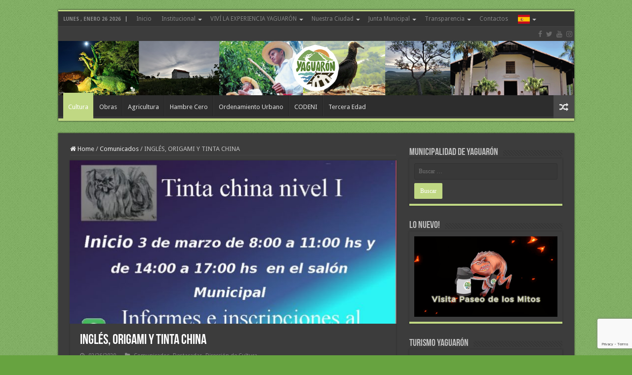

--- FILE ---
content_type: text/html; charset=UTF-8
request_url: https://www.yaguaron.gov.py/ingles-origami-tinta-china/
body_size: 15044
content:
<!DOCTYPE html>
<html lang="es" prefix="og: http://ogp.me/ns#">
<head>
<meta charset="UTF-8" />
<link rel="profile" href="https://gmpg.org/xfn/11" />
<link rel="pingback" href="https://www.yaguaron.gov.py/xmlrpc.php" />
<meta property="og:title" content="INGLÉS, ORIGAMI Y TINTA CHINA - www.yaguaron.gov.py"/>
<meta property="og:type" content="article"/>
<meta property="og:description" content="Taller Para Niños Jóvenes Y Adultos Este año de nuevo tenemos talleres de capacitación para todas lo"/>
<meta property="og:url" content="https://www.yaguaron.gov.py/ingles-origami-tinta-china/"/>
<meta property="og:site_name" content="www.yaguaron.gov.py"/>
<meta property="og:image" content="https://www.yaguaron.gov.py/wp-content/uploads/2020/02/WhatsApp-Image-2020-02-26-at-11.19.17-AM.jpeg" />
<meta name='robots' content='index, follow, max-image-preview:large, max-snippet:-1, max-video-preview:-1' />

	<!-- This site is optimized with the Yoast SEO plugin v26.7 - https://yoast.com/wordpress/plugins/seo/ -->
	<title>INGLÉS, ORIGAMI Y TINTA CHINA</title>
	<link rel="canonical" href="https://www.yaguaron.gov.py/ingles-origami-tinta-china/" />
	<meta property="og:locale" content="es_ES" />
	<meta property="og:type" content="article" />
	<meta property="og:title" content="INGLÉS, ORIGAMI Y TINTA CHINA" />
	<meta property="og:description" content="Taller Para Niños Jóvenes Y Adultos Este año de nuevo tenemos talleres de capacitación para todas los niños, jóvenes y adultos que Inicia 03 de marzo en el Local de &hellip;" />
	<meta property="og:url" content="https://www.yaguaron.gov.py/ingles-origami-tinta-china/" />
	<meta property="og:site_name" content="www.yaguaron.gov.py" />
	<meta property="article:publisher" content="https://www.facebook.com/MuniDeYaguaron" />
	<meta property="article:published_time" content="2020-02-26T17:03:37+00:00" />
	<meta property="og:image" content="https://www.yaguaron.gov.py/wp-content/uploads/2020/02/WhatsApp-Image-2020-02-26-at-11.19.17-AM.jpeg" />
	<meta property="og:image:width" content="904" />
	<meta property="og:image:height" content="1280" />
	<meta property="og:image:type" content="image/jpeg" />
	<meta name="author" content="webmaster" />
	<meta name="twitter:card" content="summary_large_image" />
	<meta name="twitter:creator" content="@MuniDeYaguaron" />
	<meta name="twitter:site" content="@MuniDeYaguaron" />
	<meta name="twitter:label1" content="Escrito por" />
	<meta name="twitter:data1" content="webmaster" />
	<script type="application/ld+json" class="yoast-schema-graph">{"@context":"https://schema.org","@graph":[{"@type":"Article","@id":"https://www.yaguaron.gov.py/ingles-origami-tinta-china/#article","isPartOf":{"@id":"https://www.yaguaron.gov.py/ingles-origami-tinta-china/"},"author":{"name":"webmaster","@id":"https://www.yaguaron.gov.py/#/schema/person/c432c356ac57b59f1584e113b608fada"},"headline":"INGLÉS, ORIGAMI Y TINTA CHINA","datePublished":"2020-02-26T17:03:37+00:00","mainEntityOfPage":{"@id":"https://www.yaguaron.gov.py/ingles-origami-tinta-china/"},"wordCount":54,"commentCount":0,"publisher":{"@id":"https://www.yaguaron.gov.py/#organization"},"image":{"@id":"https://www.yaguaron.gov.py/ingles-origami-tinta-china/#primaryimage"},"thumbnailUrl":"https://www.yaguaron.gov.py/wp-content/uploads/2020/02/WhatsApp-Image-2020-02-26-at-11.19.17-AM.jpeg","keywords":["TALLER"],"articleSection":["Comunicados","Destacadas","Dirección de Cultura"],"inLanguage":"es","potentialAction":[{"@type":"CommentAction","name":"Comment","target":["https://www.yaguaron.gov.py/ingles-origami-tinta-china/#respond"]}]},{"@type":"WebPage","@id":"https://www.yaguaron.gov.py/ingles-origami-tinta-china/","url":"https://www.yaguaron.gov.py/ingles-origami-tinta-china/","name":"INGLÉS, ORIGAMI Y TINTA CHINA","isPartOf":{"@id":"https://www.yaguaron.gov.py/#website"},"primaryImageOfPage":{"@id":"https://www.yaguaron.gov.py/ingles-origami-tinta-china/#primaryimage"},"image":{"@id":"https://www.yaguaron.gov.py/ingles-origami-tinta-china/#primaryimage"},"thumbnailUrl":"https://www.yaguaron.gov.py/wp-content/uploads/2020/02/WhatsApp-Image-2020-02-26-at-11.19.17-AM.jpeg","datePublished":"2020-02-26T17:03:37+00:00","breadcrumb":{"@id":"https://www.yaguaron.gov.py/ingles-origami-tinta-china/#breadcrumb"},"inLanguage":"es","potentialAction":[{"@type":"ReadAction","target":["https://www.yaguaron.gov.py/ingles-origami-tinta-china/"]}]},{"@type":"ImageObject","inLanguage":"es","@id":"https://www.yaguaron.gov.py/ingles-origami-tinta-china/#primaryimage","url":"https://www.yaguaron.gov.py/wp-content/uploads/2020/02/WhatsApp-Image-2020-02-26-at-11.19.17-AM.jpeg","contentUrl":"https://www.yaguaron.gov.py/wp-content/uploads/2020/02/WhatsApp-Image-2020-02-26-at-11.19.17-AM.jpeg","width":904,"height":1280},{"@type":"BreadcrumbList","@id":"https://www.yaguaron.gov.py/ingles-origami-tinta-china/#breadcrumb","itemListElement":[{"@type":"ListItem","position":1,"name":"Portada","item":"https://www.yaguaron.gov.py/"},{"@type":"ListItem","position":2,"name":"INGLÉS, ORIGAMI Y TINTA CHINA"}]},{"@type":"WebSite","@id":"https://www.yaguaron.gov.py/#website","url":"https://www.yaguaron.gov.py/","name":"www.yaguaron.gov.py","description":"www.yaguaron.gov.py","publisher":{"@id":"https://www.yaguaron.gov.py/#organization"},"potentialAction":[{"@type":"SearchAction","target":{"@type":"EntryPoint","urlTemplate":"https://www.yaguaron.gov.py/?s={search_term_string}"},"query-input":{"@type":"PropertyValueSpecification","valueRequired":true,"valueName":"search_term_string"}}],"inLanguage":"es"},{"@type":"Organization","@id":"https://www.yaguaron.gov.py/#organization","name":"yaguaron.gov.py","url":"https://www.yaguaron.gov.py/","logo":{"@type":"ImageObject","inLanguage":"es","@id":"https://www.yaguaron.gov.py/#/schema/logo/image/","url":"https://www.yaguaron.gov.py/wp-content/uploads/2021/05/fav2.png","contentUrl":"https://www.yaguaron.gov.py/wp-content/uploads/2021/05/fav2.png","width":100,"height":104,"caption":"yaguaron.gov.py"},"image":{"@id":"https://www.yaguaron.gov.py/#/schema/logo/image/"},"sameAs":["https://www.facebook.com/MuniDeYaguaron","https://x.com/MuniDeYaguaron","https://www.instagram.com/MuniDeYaguaron","https://www.youtube.com/MuniDeYaguaron"]},{"@type":"Person","@id":"https://www.yaguaron.gov.py/#/schema/person/c432c356ac57b59f1584e113b608fada","name":"webmaster","image":{"@type":"ImageObject","inLanguage":"es","@id":"https://www.yaguaron.gov.py/#/schema/person/image/","url":"https://secure.gravatar.com/avatar/404d27b16825954842b95c34d3bda8704396237f1122c9a6d4a7a33e7003a53b?s=96&d=mm&r=g","contentUrl":"https://secure.gravatar.com/avatar/404d27b16825954842b95c34d3bda8704396237f1122c9a6d4a7a33e7003a53b?s=96&d=mm&r=g","caption":"webmaster"},"url":"https://www.yaguaron.gov.py/author/wemaster-2/"}]}</script>
	<!-- / Yoast SEO plugin. -->


<link rel='dns-prefetch' href='//fonts.googleapis.com' />
<link rel="alternate" type="application/rss+xml" title="www.yaguaron.gov.py &raquo; Feed" href="https://www.yaguaron.gov.py/feed/" />
<link rel="alternate" type="application/rss+xml" title="www.yaguaron.gov.py &raquo; Feed de los comentarios" href="https://www.yaguaron.gov.py/comments/feed/" />
<link rel="alternate" type="text/calendar" title="www.yaguaron.gov.py &raquo; iCal Feed" href="https://www.yaguaron.gov.py/events/?ical=1" />
<link rel="alternate" type="application/rss+xml" title="www.yaguaron.gov.py &raquo; Comentario INGLÉS, ORIGAMI Y TINTA CHINA del feed" href="https://www.yaguaron.gov.py/ingles-origami-tinta-china/feed/" />
<link rel="alternate" title="oEmbed (JSON)" type="application/json+oembed" href="https://www.yaguaron.gov.py/wp-json/oembed/1.0/embed?url=https%3A%2F%2Fwww.yaguaron.gov.py%2Fingles-origami-tinta-china%2F" />
<link rel="alternate" title="oEmbed (XML)" type="text/xml+oembed" href="https://www.yaguaron.gov.py/wp-json/oembed/1.0/embed?url=https%3A%2F%2Fwww.yaguaron.gov.py%2Fingles-origami-tinta-china%2F&#038;format=xml" />
<style id='wp-img-auto-sizes-contain-inline-css' type='text/css'>
img:is([sizes=auto i],[sizes^="auto," i]){contain-intrinsic-size:3000px 1500px}
/*# sourceURL=wp-img-auto-sizes-contain-inline-css */
</style>
<style id='wp-emoji-styles-inline-css' type='text/css'>

	img.wp-smiley, img.emoji {
		display: inline !important;
		border: none !important;
		box-shadow: none !important;
		height: 1em !important;
		width: 1em !important;
		margin: 0 0.07em !important;
		vertical-align: -0.1em !important;
		background: none !important;
		padding: 0 !important;
	}
/*# sourceURL=wp-emoji-styles-inline-css */
</style>
<link rel='stylesheet' id='wp-block-library-css' href='https://www.yaguaron.gov.py/wp-includes/css/dist/block-library/style.min.css' type='text/css' media='all' />
<style id='global-styles-inline-css' type='text/css'>
:root{--wp--preset--aspect-ratio--square: 1;--wp--preset--aspect-ratio--4-3: 4/3;--wp--preset--aspect-ratio--3-4: 3/4;--wp--preset--aspect-ratio--3-2: 3/2;--wp--preset--aspect-ratio--2-3: 2/3;--wp--preset--aspect-ratio--16-9: 16/9;--wp--preset--aspect-ratio--9-16: 9/16;--wp--preset--color--black: #000000;--wp--preset--color--cyan-bluish-gray: #abb8c3;--wp--preset--color--white: #ffffff;--wp--preset--color--pale-pink: #f78da7;--wp--preset--color--vivid-red: #cf2e2e;--wp--preset--color--luminous-vivid-orange: #ff6900;--wp--preset--color--luminous-vivid-amber: #fcb900;--wp--preset--color--light-green-cyan: #7bdcb5;--wp--preset--color--vivid-green-cyan: #00d084;--wp--preset--color--pale-cyan-blue: #8ed1fc;--wp--preset--color--vivid-cyan-blue: #0693e3;--wp--preset--color--vivid-purple: #9b51e0;--wp--preset--gradient--vivid-cyan-blue-to-vivid-purple: linear-gradient(135deg,rgb(6,147,227) 0%,rgb(155,81,224) 100%);--wp--preset--gradient--light-green-cyan-to-vivid-green-cyan: linear-gradient(135deg,rgb(122,220,180) 0%,rgb(0,208,130) 100%);--wp--preset--gradient--luminous-vivid-amber-to-luminous-vivid-orange: linear-gradient(135deg,rgb(252,185,0) 0%,rgb(255,105,0) 100%);--wp--preset--gradient--luminous-vivid-orange-to-vivid-red: linear-gradient(135deg,rgb(255,105,0) 0%,rgb(207,46,46) 100%);--wp--preset--gradient--very-light-gray-to-cyan-bluish-gray: linear-gradient(135deg,rgb(238,238,238) 0%,rgb(169,184,195) 100%);--wp--preset--gradient--cool-to-warm-spectrum: linear-gradient(135deg,rgb(74,234,220) 0%,rgb(151,120,209) 20%,rgb(207,42,186) 40%,rgb(238,44,130) 60%,rgb(251,105,98) 80%,rgb(254,248,76) 100%);--wp--preset--gradient--blush-light-purple: linear-gradient(135deg,rgb(255,206,236) 0%,rgb(152,150,240) 100%);--wp--preset--gradient--blush-bordeaux: linear-gradient(135deg,rgb(254,205,165) 0%,rgb(254,45,45) 50%,rgb(107,0,62) 100%);--wp--preset--gradient--luminous-dusk: linear-gradient(135deg,rgb(255,203,112) 0%,rgb(199,81,192) 50%,rgb(65,88,208) 100%);--wp--preset--gradient--pale-ocean: linear-gradient(135deg,rgb(255,245,203) 0%,rgb(182,227,212) 50%,rgb(51,167,181) 100%);--wp--preset--gradient--electric-grass: linear-gradient(135deg,rgb(202,248,128) 0%,rgb(113,206,126) 100%);--wp--preset--gradient--midnight: linear-gradient(135deg,rgb(2,3,129) 0%,rgb(40,116,252) 100%);--wp--preset--font-size--small: 13px;--wp--preset--font-size--medium: 20px;--wp--preset--font-size--large: 36px;--wp--preset--font-size--x-large: 42px;--wp--preset--spacing--20: 0.44rem;--wp--preset--spacing--30: 0.67rem;--wp--preset--spacing--40: 1rem;--wp--preset--spacing--50: 1.5rem;--wp--preset--spacing--60: 2.25rem;--wp--preset--spacing--70: 3.38rem;--wp--preset--spacing--80: 5.06rem;--wp--preset--shadow--natural: 6px 6px 9px rgba(0, 0, 0, 0.2);--wp--preset--shadow--deep: 12px 12px 50px rgba(0, 0, 0, 0.4);--wp--preset--shadow--sharp: 6px 6px 0px rgba(0, 0, 0, 0.2);--wp--preset--shadow--outlined: 6px 6px 0px -3px rgb(255, 255, 255), 6px 6px rgb(0, 0, 0);--wp--preset--shadow--crisp: 6px 6px 0px rgb(0, 0, 0);}:where(.is-layout-flex){gap: 0.5em;}:where(.is-layout-grid){gap: 0.5em;}body .is-layout-flex{display: flex;}.is-layout-flex{flex-wrap: wrap;align-items: center;}.is-layout-flex > :is(*, div){margin: 0;}body .is-layout-grid{display: grid;}.is-layout-grid > :is(*, div){margin: 0;}:where(.wp-block-columns.is-layout-flex){gap: 2em;}:where(.wp-block-columns.is-layout-grid){gap: 2em;}:where(.wp-block-post-template.is-layout-flex){gap: 1.25em;}:where(.wp-block-post-template.is-layout-grid){gap: 1.25em;}.has-black-color{color: var(--wp--preset--color--black) !important;}.has-cyan-bluish-gray-color{color: var(--wp--preset--color--cyan-bluish-gray) !important;}.has-white-color{color: var(--wp--preset--color--white) !important;}.has-pale-pink-color{color: var(--wp--preset--color--pale-pink) !important;}.has-vivid-red-color{color: var(--wp--preset--color--vivid-red) !important;}.has-luminous-vivid-orange-color{color: var(--wp--preset--color--luminous-vivid-orange) !important;}.has-luminous-vivid-amber-color{color: var(--wp--preset--color--luminous-vivid-amber) !important;}.has-light-green-cyan-color{color: var(--wp--preset--color--light-green-cyan) !important;}.has-vivid-green-cyan-color{color: var(--wp--preset--color--vivid-green-cyan) !important;}.has-pale-cyan-blue-color{color: var(--wp--preset--color--pale-cyan-blue) !important;}.has-vivid-cyan-blue-color{color: var(--wp--preset--color--vivid-cyan-blue) !important;}.has-vivid-purple-color{color: var(--wp--preset--color--vivid-purple) !important;}.has-black-background-color{background-color: var(--wp--preset--color--black) !important;}.has-cyan-bluish-gray-background-color{background-color: var(--wp--preset--color--cyan-bluish-gray) !important;}.has-white-background-color{background-color: var(--wp--preset--color--white) !important;}.has-pale-pink-background-color{background-color: var(--wp--preset--color--pale-pink) !important;}.has-vivid-red-background-color{background-color: var(--wp--preset--color--vivid-red) !important;}.has-luminous-vivid-orange-background-color{background-color: var(--wp--preset--color--luminous-vivid-orange) !important;}.has-luminous-vivid-amber-background-color{background-color: var(--wp--preset--color--luminous-vivid-amber) !important;}.has-light-green-cyan-background-color{background-color: var(--wp--preset--color--light-green-cyan) !important;}.has-vivid-green-cyan-background-color{background-color: var(--wp--preset--color--vivid-green-cyan) !important;}.has-pale-cyan-blue-background-color{background-color: var(--wp--preset--color--pale-cyan-blue) !important;}.has-vivid-cyan-blue-background-color{background-color: var(--wp--preset--color--vivid-cyan-blue) !important;}.has-vivid-purple-background-color{background-color: var(--wp--preset--color--vivid-purple) !important;}.has-black-border-color{border-color: var(--wp--preset--color--black) !important;}.has-cyan-bluish-gray-border-color{border-color: var(--wp--preset--color--cyan-bluish-gray) !important;}.has-white-border-color{border-color: var(--wp--preset--color--white) !important;}.has-pale-pink-border-color{border-color: var(--wp--preset--color--pale-pink) !important;}.has-vivid-red-border-color{border-color: var(--wp--preset--color--vivid-red) !important;}.has-luminous-vivid-orange-border-color{border-color: var(--wp--preset--color--luminous-vivid-orange) !important;}.has-luminous-vivid-amber-border-color{border-color: var(--wp--preset--color--luminous-vivid-amber) !important;}.has-light-green-cyan-border-color{border-color: var(--wp--preset--color--light-green-cyan) !important;}.has-vivid-green-cyan-border-color{border-color: var(--wp--preset--color--vivid-green-cyan) !important;}.has-pale-cyan-blue-border-color{border-color: var(--wp--preset--color--pale-cyan-blue) !important;}.has-vivid-cyan-blue-border-color{border-color: var(--wp--preset--color--vivid-cyan-blue) !important;}.has-vivid-purple-border-color{border-color: var(--wp--preset--color--vivid-purple) !important;}.has-vivid-cyan-blue-to-vivid-purple-gradient-background{background: var(--wp--preset--gradient--vivid-cyan-blue-to-vivid-purple) !important;}.has-light-green-cyan-to-vivid-green-cyan-gradient-background{background: var(--wp--preset--gradient--light-green-cyan-to-vivid-green-cyan) !important;}.has-luminous-vivid-amber-to-luminous-vivid-orange-gradient-background{background: var(--wp--preset--gradient--luminous-vivid-amber-to-luminous-vivid-orange) !important;}.has-luminous-vivid-orange-to-vivid-red-gradient-background{background: var(--wp--preset--gradient--luminous-vivid-orange-to-vivid-red) !important;}.has-very-light-gray-to-cyan-bluish-gray-gradient-background{background: var(--wp--preset--gradient--very-light-gray-to-cyan-bluish-gray) !important;}.has-cool-to-warm-spectrum-gradient-background{background: var(--wp--preset--gradient--cool-to-warm-spectrum) !important;}.has-blush-light-purple-gradient-background{background: var(--wp--preset--gradient--blush-light-purple) !important;}.has-blush-bordeaux-gradient-background{background: var(--wp--preset--gradient--blush-bordeaux) !important;}.has-luminous-dusk-gradient-background{background: var(--wp--preset--gradient--luminous-dusk) !important;}.has-pale-ocean-gradient-background{background: var(--wp--preset--gradient--pale-ocean) !important;}.has-electric-grass-gradient-background{background: var(--wp--preset--gradient--electric-grass) !important;}.has-midnight-gradient-background{background: var(--wp--preset--gradient--midnight) !important;}.has-small-font-size{font-size: var(--wp--preset--font-size--small) !important;}.has-medium-font-size{font-size: var(--wp--preset--font-size--medium) !important;}.has-large-font-size{font-size: var(--wp--preset--font-size--large) !important;}.has-x-large-font-size{font-size: var(--wp--preset--font-size--x-large) !important;}
/*# sourceURL=global-styles-inline-css */
</style>

<style id='classic-theme-styles-inline-css' type='text/css'>
/*! This file is auto-generated */
.wp-block-button__link{color:#fff;background-color:#32373c;border-radius:9999px;box-shadow:none;text-decoration:none;padding:calc(.667em + 2px) calc(1.333em + 2px);font-size:1.125em}.wp-block-file__button{background:#32373c;color:#fff;text-decoration:none}
/*# sourceURL=/wp-includes/css/classic-themes.min.css */
</style>
<link rel='stylesheet' id='contact-form-7-css' href='https://www.yaguaron.gov.py/wp-content/plugins/contact-form-7/includes/css/styles.css' type='text/css' media='all' />
<link rel='stylesheet' id='mwm_rrss_styles-css' href='https://www.yaguaron.gov.py/wp-content/plugins/mowomo-redes-sociales/assets/css/styles.min.css' type='text/css' media='all' />
<link rel='stylesheet' id='tie-style-css' href='https://www.yaguaron.gov.py/wp-content/themes/sahifa/style.css' type='text/css' media='all' />
<link rel='stylesheet' id='tie-ilightbox-skin-css' href='https://www.yaguaron.gov.py/wp-content/themes/sahifa/css/ilightbox/dark-skin/skin.css' type='text/css' media='all' />
<link rel='stylesheet' id='Droid+Sans-css' href='https://fonts.googleapis.com/css?family=Droid+Sans%3Aregular%2C700' type='text/css' media='all' />
<script type="text/javascript" src="https://www.yaguaron.gov.py/wp-includes/js/jquery/jquery.min.js" id="jquery-core-js"></script>
<script type="text/javascript" src="https://www.yaguaron.gov.py/wp-includes/js/jquery/jquery-migrate.min.js" id="jquery-migrate-js"></script>
<link rel="https://api.w.org/" href="https://www.yaguaron.gov.py/wp-json/" /><link rel="alternate" title="JSON" type="application/json" href="https://www.yaguaron.gov.py/wp-json/wp/v2/posts/10178" /><link rel="EditURI" type="application/rsd+xml" title="RSD" href="https://www.yaguaron.gov.py/xmlrpc.php?rsd" />
<meta name="generator" content="WordPress 6.9" />
<link rel='shortlink' href='https://www.yaguaron.gov.py/?p=10178' />
<meta name="tec-api-version" content="v1"><meta name="tec-api-origin" content="https://www.yaguaron.gov.py"><link rel="alternate" href="https://www.yaguaron.gov.py/wp-json/tribe/events/v1/" /><meta name="twitter:card" content="summary_large_image" /><meta property="og:title" content="INGLÉS, ORIGAMI Y TINTA CHINA" /><meta property="og:url" content="https://www.yaguaron.gov.py/?post_type=post&amp;p=10178" /><meta property="og:description" content="Taller Para Niños Jóvenes Y Adultos Este año de nuevo tenemos talleres de capacitación para" />
				<meta property="og:image" content="https://www.yaguaron.gov.py/wp-content/uploads/2020/02/WhatsApp-Image-2020-02-26-at-11.19.17-AM-150x150.jpeg" />
				<meta property="og:image_secure_url" content="https://www.yaguaron.gov.py/wp-content/uploads/2020/02/WhatsApp-Image-2020-02-26-at-11.19.17-AM-150x150.jpeg" />
				<meta property="og:image:width" content="150" />
				<meta property="og:image:height" content="150" />
				<meta property="og:image:alt" content="" />
				<meta property="og:image:type" content="image/jpeg" />

				<meta property="og:type" content="article" /><link rel="shortcut icon" href="https://www.yaguaron.gov.py/wp-content/uploads/2021/05/fav2.png" title="Favicon" />
<!--[if IE]>
<script type="text/javascript">jQuery(document).ready(function (){ jQuery(".menu-item").has("ul").children("a").attr("aria-haspopup", "true");});</script>
<![endif]-->
<!--[if lt IE 9]>
<script src="https://www.yaguaron.gov.py/wp-content/themes/sahifa/js/html5.js"></script>
<script src="https://www.yaguaron.gov.py/wp-content/themes/sahifa/js/selectivizr-min.js"></script>
<![endif]-->
<!--[if IE 9]>
<link rel="stylesheet" type="text/css" media="all" href="https://www.yaguaron.gov.py/wp-content/themes/sahifa/css/ie9.css" />
<![endif]-->
<!--[if IE 8]>
<link rel="stylesheet" type="text/css" media="all" href="https://www.yaguaron.gov.py/wp-content/themes/sahifa/css/ie8.css" />
<![endif]-->
<!--[if IE 7]>
<link rel="stylesheet" type="text/css" media="all" href="https://www.yaguaron.gov.py/wp-content/themes/sahifa/css/ie7.css" />
<![endif]-->


<meta name="viewport" content="width=device-width, initial-scale=1.0" />



<style type="text/css" media="screen">

body{
	font-family: 'Droid Sans';
}

#main-nav,
.cat-box-content,
#sidebar .widget-container,
.post-listing,
#commentform {
	border-bottom-color: #c0d883;
}

.search-block .search-button,
#topcontrol,
#main-nav ul li.current-menu-item a,
#main-nav ul li.current-menu-item a:hover,
#main-nav ul li.current_page_parent a,
#main-nav ul li.current_page_parent a:hover,
#main-nav ul li.current-menu-parent a,
#main-nav ul li.current-menu-parent a:hover,
#main-nav ul li.current-page-ancestor a,
#main-nav ul li.current-page-ancestor a:hover,
.pagination span.current,
.share-post span.share-text,
.flex-control-paging li a.flex-active,
.ei-slider-thumbs li.ei-slider-element,
.review-percentage .review-item span span,
.review-final-score,
.button,
a.button,
a.more-link,
#main-content input[type="submit"],
.form-submit #submit,
#login-form .login-button,
.widget-feedburner .feedburner-subscribe,
input[type="submit"],
#buddypress button,
#buddypress a.button,
#buddypress input[type=submit],
#buddypress input[type=reset],
#buddypress ul.button-nav li a,
#buddypress div.generic-button a,
#buddypress .comment-reply-link,
#buddypress div.item-list-tabs ul li a span,
#buddypress div.item-list-tabs ul li.selected a,
#buddypress div.item-list-tabs ul li.current a,
#buddypress #members-directory-form div.item-list-tabs ul li.selected span,
#members-list-options a.selected,
#groups-list-options a.selected,
body.dark-skin #buddypress div.item-list-tabs ul li a span,
body.dark-skin #buddypress div.item-list-tabs ul li.selected a,
body.dark-skin #buddypress div.item-list-tabs ul li.current a,
body.dark-skin #members-list-options a.selected,
body.dark-skin #groups-list-options a.selected,
.search-block-large .search-button,
#featured-posts .flex-next:hover,
#featured-posts .flex-prev:hover,
a.tie-cart span.shooping-count,
.woocommerce span.onsale,
.woocommerce-page span.onsale ,
.woocommerce .widget_price_filter .ui-slider .ui-slider-handle,
.woocommerce-page .widget_price_filter .ui-slider .ui-slider-handle,
#check-also-close,
a.post-slideshow-next,
a.post-slideshow-prev,
.widget_price_filter .ui-slider .ui-slider-handle,
.quantity .minus:hover,
.quantity .plus:hover,
.mejs-container .mejs-controls .mejs-time-rail .mejs-time-current,
#reading-position-indicator  {
	background-color:#c0d883;
}

::-webkit-scrollbar-thumb{
	background-color:#c0d883 !important;
}

#theme-footer,
#theme-header,
.top-nav ul li.current-menu-item:before,
#main-nav .menu-sub-content ,
#main-nav ul ul,
#check-also-box {
	border-top-color: #c0d883;
}

.search-block:after {
	border-right-color:#c0d883;
}

body.rtl .search-block:after {
	border-left-color:#c0d883;
}

#main-nav ul > li.menu-item-has-children:hover > a:after,
#main-nav ul > li.mega-menu:hover > a:after {
	border-color:transparent transparent #c0d883;
}

.widget.timeline-posts li a:hover,
.widget.timeline-posts li a:hover span.tie-date {
	color: #c0d883;
}

.widget.timeline-posts li a:hover span.tie-date:before {
	background: #c0d883;
	border-color: #c0d883;
}

#order_review,
#order_review_heading {
	border-color: #c0d883;
}


body {
	background-color: #67a340 !important;
	background-image : url(https://www.yaguaron.gov.py/wp-content/themes/sahifa/images/patterns/body-bg1.png);
	background-position: top center;
}

</style>

<link rel="icon" href="https://www.yaguaron.gov.py/wp-content/uploads/2021/05/fav2.png" sizes="32x32" />
<link rel="icon" href="https://www.yaguaron.gov.py/wp-content/uploads/2021/05/fav2.png" sizes="192x192" />
<link rel="apple-touch-icon" href="https://www.yaguaron.gov.py/wp-content/uploads/2021/05/fav2.png" />
<meta name="msapplication-TileImage" content="https://www.yaguaron.gov.py/wp-content/uploads/2021/05/fav2.png" />
</head>
<body data-rsssl=1 id="top" class="wp-singular post-template-default single single-post postid-10178 single-format-standard wp-theme-sahifa tribe-no-js dark-skin lazy-enabled">

<div class="wrapper-outer">

	<div class="background-cover"></div>

	<aside id="slide-out">

			<div class="search-mobile">
			<form method="get" id="searchform-mobile" action="https://www.yaguaron.gov.py/">
				<button class="search-button" type="submit" value="Search"><i class="fa fa-search"></i></button>
				<input type="text" id="s-mobile" name="s" title="Search" value="Search" onfocus="if (this.value == 'Search') {this.value = '';}" onblur="if (this.value == '') {this.value = 'Search';}"  />
			</form>
		</div><!-- .search-mobile /-->
	
			<div class="social-icons">
		<a class="ttip-none" title="Facebook" href="https://www.facebook.com/MuniDeYaguaron/" target="_blank"><i class="fa fa-facebook"></i></a><a class="ttip-none" title="Twitter" href="https://twitter.com/MuniDeYaguaron" target="_blank"><i class="fa fa-twitter"></i></a><a class="ttip-none" title="Youtube" href="https://www.youtube.com/channel/UCy4ql0tNrkFqVY1qkGi8ZYQ" target="_blank"><i class="fa fa-youtube"></i></a><a class="ttip-none" title="instagram" href="https://www.instagram.com/munideyaguaron/?hl=es-la" target="_blank"><i class="fa fa-instagram"></i></a>
			</div>

	
		<div id="mobile-menu" ></div>
	</aside><!-- #slide-out /-->

		<div id="wrapper" class="boxed">
		<div class="inner-wrapper">

		<header id="theme-header" class="theme-header full-logo">
						<div id="top-nav" class="top-nav">
				<div class="container">

							<span class="today-date">lunes , enero 26 2026</span>
				<div class="top-menu"><ul id="menu-principal" class="menu"><li id="menu-item-13632" class="menu-item menu-item-type-post_type menu-item-object-page menu-item-home menu-item-13632"><a href="https://www.yaguaron.gov.py/">Inicio</a></li>
<li id="menu-item-3724" class="menu-item menu-item-type-custom menu-item-object-custom menu-item-has-children menu-item-3724"><a href="#">Institucional</a>
<ul class="sub-menu">
	<li id="menu-item-3725" class="menu-item menu-item-type-post_type menu-item-object-page menu-item-has-children menu-item-3725"><a href="https://www.yaguaron.gov.py/el-intendente/">El Intendente</a>
	<ul class="sub-menu">
		<li id="menu-item-11288" class="menu-item menu-item-type-custom menu-item-object-custom menu-item-11288"><a href="https://www.yaguaron.gov.py/el-intendente/">Biografía del Intendente</a></li>
		<li id="menu-item-11287" class="menu-item menu-item-type-post_type menu-item-object-post menu-item-11287"><a href="https://www.yaguaron.gov.py/libro-tekove/">Tekove</a></li>
		<li id="menu-item-11625" class="menu-item menu-item-type-custom menu-item-object-custom menu-item-11625"><a href="https://www.yaguaron.gov.py/audiencia-publica-rendicion-cuentas/">Gestión 2020</a></li>
		<li id="menu-item-14323" class="menu-item menu-item-type-post_type menu-item-object-post menu-item-14323"><a href="https://www.yaguaron.gov.py/audiencia-publica-y-rendicion-de-cuentas-2021/">Gestión 2021</a></li>
		<li id="menu-item-14324" class="menu-item menu-item-type-post_type menu-item-object-post menu-item-14324"><a href="https://www.yaguaron.gov.py/audiencia-publica-y-rendicion-de-cuentas-2022/">Gestión 2022</a></li>
		<li id="menu-item-15105" class="menu-item menu-item-type-post_type menu-item-object-post menu-item-15105"><a href="https://www.yaguaron.gov.py/audiencia-publica-y-rendicion-de-cuentas-2023/">Gestión 2023</a></li>
		<li id="menu-item-14123" class="menu-item menu-item-type-taxonomy menu-item-object-category menu-item-14123"><a href="https://www.yaguaron.gov.py/actividades-del-intendente/">Actividades del Intendente</a></li>
	</ul>
</li>
	<li id="menu-item-3729" class="menu-item menu-item-type-custom menu-item-object-custom menu-item-has-children menu-item-3729"><a href="#">Gobierno Municipal</a>
	<ul class="sub-menu">
		<li id="menu-item-3730" class="menu-item menu-item-type-post_type menu-item-object-page menu-item-3730"><a href="https://www.yaguaron.gov.py/ley-organica-municipal/">Ley Organica Municipal</a></li>
	</ul>
</li>
</ul>
</li>
<li id="menu-item-8439" class="menu-item menu-item-type-post_type menu-item-object-page menu-item-has-children menu-item-8439"><a href="https://www.yaguaron.gov.py/visita-yaguaron/">VIVÍ LA EXPERIENCIA YAGUARÓN</a>
<ul class="sub-menu">
	<li id="menu-item-15132" class="menu-item menu-item-type-custom menu-item-object-custom menu-item-15132"><a href="https://www.yaguaron.gov.py/semana-santa-2024/">ARAGUASU YAGUARÓNPE</a></li>
	<li id="menu-item-8580" class="menu-item menu-item-type-post_type menu-item-object-page menu-item-8580"><a href="https://www.yaguaron.gov.py/visita-yaguaron/">LUGARES QUE TENES QUE CONOCER!</a></li>
	<li id="menu-item-13221" class="menu-item menu-item-type-post_type menu-item-object-page menu-item-13221"><a href="https://www.yaguaron.gov.py/paquetes-cerro/">PAQUETES CERRO</a></li>
	<li id="menu-item-8432" class="menu-item menu-item-type-post_type menu-item-object-page menu-item-8432"><a href="https://www.yaguaron.gov.py/donde-dormir-yaguaron-2/">DONDE DORMIR EN YAGUARÓN</a></li>
	<li id="menu-item-10833" class="menu-item menu-item-type-post_type menu-item-object-page menu-item-10833"><a href="https://www.yaguaron.gov.py/mitos-del-paraguay/">CUNA DE LA MITOLOGÍA GUARANÍ</a></li>
	<li id="menu-item-9023" class="menu-item menu-item-type-taxonomy menu-item-object-category menu-item-9023"><a href="https://www.yaguaron.gov.py/actividades-culturales-y-otros/">ACTIVIDADES</a></li>
</ul>
</li>
<li id="menu-item-3733" class="menu-item menu-item-type-custom menu-item-object-custom menu-item-has-children menu-item-3733"><a href="#">Nuestra Ciudad</a>
<ul class="sub-menu">
	<li id="menu-item-3735" class="menu-item menu-item-type-post_type menu-item-object-page menu-item-3735"><a href="https://www.yaguaron.gov.py/historia-de-yaguaron/">Historia de Yaguarón</a></li>
	<li id="menu-item-12028" class="menu-item menu-item-type-post_type menu-item-object-page menu-item-has-children menu-item-12028"><a href="https://www.yaguaron.gov.py/revista-ysoindy/">Revista Ysoindy: arte, ciencia y cultura</a>
	<ul class="sub-menu">
		<li id="menu-item-12092" class="menu-item menu-item-type-post_type menu-item-object-post menu-item-12092"><a href="https://www.yaguaron.gov.py/isoindy-archivo-nacional/">Revista Ysoindy &#8211; Archivo Nacional</a></li>
	</ul>
</li>
	<li id="menu-item-5281" class="menu-item menu-item-type-post_type menu-item-object-page menu-item-5281"><a href="https://www.yaguaron.gov.py/galeria-de-imagenes/">Galería de Imágenes</a></li>
	<li id="menu-item-6409" class="menu-item menu-item-type-post_type menu-item-object-page menu-item-6409"><a href="https://www.yaguaron.gov.py/artistas-yaguaroninos/">Artistas Yaguaroninos</a></li>
	<li id="menu-item-10834" class="menu-item menu-item-type-custom menu-item-object-custom menu-item-has-children menu-item-10834"><a>Producción y Desarrollo Económico</a>
	<ul class="sub-menu">
		<li id="menu-item-10882" class="menu-item menu-item-type-post_type menu-item-object-page menu-item-10882"><a href="https://www.yaguaron.gov.py/produccion-y-desarrollo/">YAGUARÓN PRODUCE</a></li>
		<li id="menu-item-10883" class="menu-item menu-item-type-custom menu-item-object-custom menu-item-10883"><a href="https://www.yaguaron.gov.py/category/produccion-y-desarrollo-economico/?customize_changeset_uuid=bcf48326-cd1a-4c47-9b81-2a1304914160">ACTIVIDADES AGROPECUARIAS</a></li>
	</ul>
</li>
	<li id="menu-item-3734" class="menu-item menu-item-type-post_type menu-item-object-page menu-item-has-children menu-item-3734"><a href="https://www.yaguaron.gov.py/datos-generales-de-yaguaron/">Datos Generales de Yaguarón</a>
	<ul class="sub-menu">
		<li id="menu-item-4026" class="menu-item menu-item-type-post_type menu-item-object-page menu-item-4026"><a href="https://www.yaguaron.gov.py/mapa-catastral-de-la-ciudad-de-yaguaron/">Mapa Catastral de la Ciudad de Yaguarón</a></li>
		<li id="menu-item-3874" class="menu-item menu-item-type-custom menu-item-object-custom menu-item-3874"><a href="http://www.fallingrain.com/world/PA/15/Yaguaron.html" title="_blank">Coordenadas Geográficas e Imágenes Satelitales de Yaguarón</a></li>
	</ul>
</li>
	<li id="menu-item-11109" class="menu-item menu-item-type-post_type menu-item-object-page menu-item-11109"><a href="https://www.yaguaron.gov.py/clinica-municipal/">Clínica Municipal</a></li>
	<li id="menu-item-12206" class="menu-item menu-item-type-post_type menu-item-object-page menu-item-12206"><a href="https://www.yaguaron.gov.py/descarga-de-logos/">DESCARGA DE LOGOS</a></li>
</ul>
</li>
<li id="menu-item-3760" class="menu-item menu-item-type-custom menu-item-object-custom menu-item-has-children menu-item-3760"><a href="#">Junta Municipal</a>
<ul class="sub-menu">
	<li id="menu-item-3727" class="menu-item menu-item-type-post_type menu-item-object-page menu-item-3727"><a href="https://www.yaguaron.gov.py/junta-municipal-yaguaron/">Listado de Concejales</a></li>
</ul>
</li>
<li id="menu-item-3751" class="menu-item menu-item-type-custom menu-item-object-custom menu-item-has-children menu-item-3751"><a href="#">Transparencia</a>
<ul class="sub-menu">
	<li id="menu-item-15421" class="menu-item menu-item-type-post_type menu-item-object-page menu-item-15421"><a href="https://www.yaguaron.gov.py/altas-y-bajas/">ALTAS Y BAJAS</a></li>
	<li id="menu-item-3728" class="menu-item menu-item-type-post_type menu-item-object-page menu-item-3728"><a href="https://www.yaguaron.gov.py/mision-y-vision/">Misión y Visión</a></li>
	<li id="menu-item-3757" class="menu-item menu-item-type-post_type menu-item-object-page menu-item-3757"><a href="https://www.yaguaron.gov.py/organigrama-institucional/">Organigrama Institucional</a></li>
	<li id="menu-item-3773" class="menu-item menu-item-type-post_type menu-item-object-page menu-item-3773"><a href="https://www.yaguaron.gov.py/manual-de-funciones/">Manual de Funciones</a></li>
	<li id="menu-item-3756" class="menu-item menu-item-type-post_type menu-item-object-page menu-item-has-children menu-item-3756"><a href="https://www.yaguaron.gov.py/nomina-de-funcionarios/">Nómina de Funcionarios de la Municipalidad de Yaguarón</a>
	<ul class="sub-menu">
		<li id="menu-item-10547" class="menu-item menu-item-type-custom menu-item-object-custom menu-item-10547"><a href="https://www.yaguaron.gov.py/nomina-de-funcionarios/">Planilla Mensual</a></li>
		<li id="menu-item-9905" class="menu-item menu-item-type-post_type menu-item-object-page menu-item-9905"><a href="https://www.yaguaron.gov.py/resumen-anual-de-pagos/">RESUMEN ANUAL DE PAGOS</a></li>
	</ul>
</li>
	<li id="menu-item-3754" class="menu-item menu-item-type-post_type menu-item-object-page menu-item-3754"><a href="https://www.yaguaron.gov.py/ejecucion-presupuestaria/">RENDICIÓN DE CUENTAS – FONACIDE</a></li>
	<li id="menu-item-4390" class="menu-item menu-item-type-post_type menu-item-object-page menu-item-4390"><a href="https://www.yaguaron.gov.py/balances-ejecucion-presupuestaria/">Balances y Ejecución Presupuestaria</a></li>
	<li id="menu-item-4676" class="menu-item menu-item-type-post_type menu-item-object-page menu-item-4676"><a href="https://www.yaguaron.gov.py/disposiciones-reglamentarias-del-pgn-2017/">DISPOSICIONES REGLAMENTARIAS DEL PGN</a></li>
	<li id="menu-item-4655" class="menu-item menu-item-type-post_type menu-item-object-page menu-item-4655"><a href="https://www.yaguaron.gov.py/inventario-bienes-uso/">INVENTARIO DE BIENES DE USO</a></li>
</ul>
</li>
<li id="menu-item-4190" class="menu-item menu-item-type-post_type menu-item-object-page menu-item-4190"><a href="https://www.yaguaron.gov.py/contactos/">Contactos</a></li>
<li class="menu-item menu-item-gtranslate menu-item-has-children notranslate"><a href="#" data-gt-lang="es" class="gt-current-wrapper notranslate"><img src="https://www.yaguaron.gov.py/wp-content/plugins/gtranslate/flags/svg/es.svg" width="24" height="24" alt="es" loading="lazy"></a><ul class="dropdown-menu sub-menu"><li class="menu-item menu-item-gtranslate-child"><a href="#" data-gt-lang="en" class="notranslate"><img src="https://www.yaguaron.gov.py/wp-content/plugins/gtranslate/flags/svg/en-us.svg" width="24" height="24" alt="en" loading="lazy"></a></li><li class="menu-item menu-item-gtranslate-child"><a href="#" data-gt-lang="fr" class="notranslate"><img src="https://www.yaguaron.gov.py/wp-content/plugins/gtranslate/flags/svg/fr.svg" width="24" height="24" alt="fr" loading="lazy"></a></li><li class="menu-item menu-item-gtranslate-child"><a href="#" data-gt-lang="es" class="gt-current-lang notranslate"><img src="https://www.yaguaron.gov.py/wp-content/plugins/gtranslate/flags/svg/es.svg" width="24" height="24" alt="es" loading="lazy"></a></li></ul></li></ul></div>
			<div class="social-icons">
		<a class="ttip-none" title="Facebook" href="https://www.facebook.com/MuniDeYaguaron/" target="_blank"><i class="fa fa-facebook"></i></a><a class="ttip-none" title="Twitter" href="https://twitter.com/MuniDeYaguaron" target="_blank"><i class="fa fa-twitter"></i></a><a class="ttip-none" title="Youtube" href="https://www.youtube.com/channel/UCy4ql0tNrkFqVY1qkGi8ZYQ" target="_blank"><i class="fa fa-youtube"></i></a><a class="ttip-none" title="instagram" href="https://www.instagram.com/munideyaguaron/?hl=es-la" target="_blank"><i class="fa fa-instagram"></i></a>
			</div>

	
	
				</div><!-- .container /-->
			</div><!-- .top-menu /-->
			
		<div class="header-content">

					<a id="slide-out-open" class="slide-out-open" href="#"><span></span></a>
		
			<div class="logo">
			<h2>								<a title="www.yaguaron.gov.py" href="https://www.yaguaron.gov.py/">
					<img src="https://www.yaguaron.gov.py/wp-content/uploads/2020/02/head2.png" alt="www.yaguaron.gov.py"  /><strong>www.yaguaron.gov.py www.yaguaron.gov.py</strong>
				</a>
			</h2>			</div><!-- .logo /-->
						<div class="clear"></div>

		</div>
													<nav id="main-nav" class="fixed-enabled">
				<div class="container">

				
					<div class="main-menu"><ul id="menu-top" class="menu"><li id="menu-item-13626" class="menu-item menu-item-type-taxonomy menu-item-object-category current-post-ancestor current-menu-parent current-post-parent menu-item-13626"><a href="https://www.yaguaron.gov.py/direccion-de-cultura/">Cultura</a></li>
<li id="menu-item-13628" class="menu-item menu-item-type-taxonomy menu-item-object-category menu-item-13628"><a href="https://www.yaguaron.gov.py/direccion-de-obras/">Obras</a></li>
<li id="menu-item-13627" class="menu-item menu-item-type-taxonomy menu-item-object-category menu-item-13627"><a href="https://www.yaguaron.gov.py/direccion-de-agricultura/">Agricultura</a></li>
<li id="menu-item-13629" class="menu-item menu-item-type-taxonomy menu-item-object-category menu-item-13629"><a href="https://www.yaguaron.gov.py/hambre-cero/">Hambre Cero</a></li>
<li id="menu-item-13631" class="menu-item menu-item-type-taxonomy menu-item-object-category menu-item-13631"><a href="https://www.yaguaron.gov.py/ordenamiento-urbano/">Ordenamiento Urbano</a></li>
<li id="menu-item-13630" class="menu-item menu-item-type-taxonomy menu-item-object-category menu-item-13630"><a href="https://www.yaguaron.gov.py/codeni/">CODENI</a></li>
<li id="menu-item-13633" class="menu-item menu-item-type-custom menu-item-object-custom menu-item-13633"><a href="https://www.yaguaron.gov.py/tag/adultos-mayores/">Tercera Edad</a></li>
</ul></div>										<a href="https://www.yaguaron.gov.py/?tierand=1" class="random-article ttip" title="Random Article"><i class="fa fa-random"></i></a>
					
					
				</div>
			</nav><!-- .main-nav /-->
					</header><!-- #header /-->

	
	
	<div id="main-content" class="container">

	
	
	
	
	
	<div class="content">

		
		<nav id="crumbs"><a href="https://www.yaguaron.gov.py/"><span class="fa fa-home" aria-hidden="true"></span> Home</a><span class="delimiter">/</span><a href="https://www.yaguaron.gov.py/comunicados/">Comunicados</a><span class="delimiter">/</span><span class="current">INGLÉS, ORIGAMI Y TINTA CHINA</span></nav><script type="application/ld+json">{"@context":"http:\/\/schema.org","@type":"BreadcrumbList","@id":"#Breadcrumb","itemListElement":[{"@type":"ListItem","position":1,"item":{"name":"Home","@id":"https:\/\/www.yaguaron.gov.py\/"}},{"@type":"ListItem","position":2,"item":{"name":"Comunicados","@id":"https:\/\/www.yaguaron.gov.py\/comunicados\/"}}]}</script>
		

		
		<article class="post-listing post-10178 post type-post status-publish format-standard has-post-thumbnail  category-comunicados category-destacadas category-direccion-de-cultura tag-taller" id="the-post">
			
			<div class="single-post-thumb">
			<img width="660" height="330" src="https://www.yaguaron.gov.py/wp-content/uploads/2020/02/WhatsApp-Image-2020-02-26-at-11.19.17-AM-660x330.jpeg" class="attachment-slider size-slider wp-post-image" alt="" decoding="async" />		</div>
	
		


			<div class="post-inner">

							<h1 class="name post-title entry-title"><span itemprop="name">INGLÉS, ORIGAMI Y TINTA CHINA</span></h1>

						
<p class="post-meta">
	
		
	<span class="tie-date"><i class="fa fa-clock-o"></i>02/26/2020</span>	
	<span class="post-cats"><i class="fa fa-folder"></i><a href="https://www.yaguaron.gov.py/comunicados/" rel="category tag">Comunicados</a>, <a href="https://www.yaguaron.gov.py/destacadas/" rel="category tag">Destacadas</a>, <a href="https://www.yaguaron.gov.py/direccion-de-cultura/" rel="category tag">Dirección de Cultura</a></span>
	
</p>
<div class="clear"></div>
			
				<div class="entry">
					
					
					<h2>Taller Para Niños Jóvenes Y Adultos</h2>
<p>Este año de nuevo tenemos talleres de capacitación para todas los niños, jóvenes y adultos que Inicia 03 de marzo en el Local de Municipalidad de Yaguarón.</p>
<p>Inversión: Gs. 40.000 cada taller</p>
<p><strong>Más informes al 0991 989 468 / 0986 410 977</strong></p>
<p><a href="https://www.yaguaron.gov.py/ingles-origami-tinta-china/whatsapp-image-2020-02-26-at-11-19-17-am/" rel="attachment wp-att-10179"><img decoding="async" class="aligncenter size-large wp-image-10179" src="https://www.yaguaron.gov.py/wp-content/uploads/2020/02/WhatsApp-Image-2020-02-26-at-11.19.17-AM-723x1024.jpeg" alt="" width="618" height="875" srcset="https://www.yaguaron.gov.py/wp-content/uploads/2020/02/WhatsApp-Image-2020-02-26-at-11.19.17-AM-723x1024.jpeg 723w, https://www.yaguaron.gov.py/wp-content/uploads/2020/02/WhatsApp-Image-2020-02-26-at-11.19.17-AM-212x300.jpeg 212w, https://www.yaguaron.gov.py/wp-content/uploads/2020/02/WhatsApp-Image-2020-02-26-at-11.19.17-AM-768x1087.jpeg 768w, https://www.yaguaron.gov.py/wp-content/uploads/2020/02/WhatsApp-Image-2020-02-26-at-11.19.17-AM.jpeg 904w" sizes="(max-width: 618px) 100vw, 618px" /></a></p>
<div class="mwm_rrss_contenedor mwm_rrss_appearance_1 mwm_rrss_alingment_1"><a class="mwm_rrss mwm_twitter" mwm-rrss-url="https://twitter.com/intent/tweet?text=INGLÉS, ORIGAMI Y TINTA CHINA https://www.yaguaron.gov.py/ingles-origami-tinta-china/ vía @@MuniDeYaguaron"><i class="icon-rrss-twitter"></i>Twitter </a><a class="mwm_rrss mwm_facebook" mwm-rrss-url="https://www.facebook.com/sharer/sharer.php?u=https://www.yaguaron.gov.py/ingles-origami-tinta-china/"><i class="icon-rrss-facebook"></i>Facebook </a><a class="mwm_rrss mwm_whatsapp" mwm-rrss-url="https://api.whatsapp.com/send?text=INGLÉS, ORIGAMI Y TINTA CHINA – https://www.yaguaron.gov.py/ingles-origami-tinta-china/" data-action="share/whatsapp/share"><i class="icon-rrss-whatsapp"></i>WhatsApp </a></div>					
									</div><!-- .entry /-->


								<div class="clear"></div>
			</div><!-- .post-inner -->

			<script type="application/ld+json" class="tie-schema-graph">{"@context":"http:\/\/schema.org","@type":"Article","dateCreated":"2020-02-26T17:03:37+00:00","datePublished":"2020-02-26T17:03:37+00:00","dateModified":"2020-02-26T17:03:37+00:00","headline":"INGL\u00c9S, ORIGAMI Y TINTA CHINA","name":"INGL\u00c9S, ORIGAMI Y TINTA CHINA","keywords":"TALLER","url":"https:\/\/www.yaguaron.gov.py\/ingles-origami-tinta-china\/","description":"Taller Para Ni\u00f1os J\u00f3venes Y Adultos Este a\u00f1o de nuevo tenemos talleres de capacitaci\u00f3n para todas los ni\u00f1os, j\u00f3venes y adultos que Inicia 03 de marzo en el Local de Municipalidad de Yaguar\u00f3n. Inversi\u00f3","copyrightYear":"2020","publisher":{"@id":"#Publisher","@type":"Organization","name":"www.yaguaron.gov.py","logo":{"@type":"ImageObject","url":"https:\/\/www.yaguaron.gov.py\/wp-content\/uploads\/2020\/02\/head2.png"},"sameAs":["https:\/\/www.facebook.com\/MuniDeYaguaron\/","https:\/\/twitter.com\/MuniDeYaguaron","https:\/\/www.youtube.com\/channel\/UCy4ql0tNrkFqVY1qkGi8ZYQ","https:\/\/www.instagram.com\/munideyaguaron\/?hl=es-la"]},"sourceOrganization":{"@id":"#Publisher"},"copyrightHolder":{"@id":"#Publisher"},"mainEntityOfPage":{"@type":"WebPage","@id":"https:\/\/www.yaguaron.gov.py\/ingles-origami-tinta-china\/","breadcrumb":{"@id":"#crumbs"}},"author":{"@type":"Person","name":"webmaster","url":"https:\/\/www.yaguaron.gov.py\/author\/wemaster-2\/"},"articleSection":"Comunicados,Destacadas,Direcci\u00f3n de Cultura","articleBody":"Taller Para Ni\u00f1os J\u00f3venes Y Adultos\r\nEste a\u00f1o de nuevo tenemos talleres de capacitaci\u00f3n para todas los ni\u00f1os, j\u00f3venes y adultos que Inicia 03 de marzo en el Local de Municipalidad de Yaguar\u00f3n.\r\n\r\nInversi\u00f3n: Gs. 40.000 cada taller\r\n\r\nM\u00e1s informes al 0991 989 468 \/ 0986 410 977\r\n\r\n","image":{"@type":"ImageObject","url":"https:\/\/www.yaguaron.gov.py\/wp-content\/uploads\/2020\/02\/WhatsApp-Image-2020-02-26-at-11.19.17-AM.jpeg","width":904,"height":1280}}</script>
		</article><!-- .post-listing -->
		

		
		

		
		
		
		
				
<div id="comments">


<div class="clear"></div>
	<div id="respond" class="comment-respond">
		<h3 id="reply-title" class="comment-reply-title">Deja una respuesta <small><a rel="nofollow" id="cancel-comment-reply-link" href="/ingles-origami-tinta-china/#respond" style="display:none;">Cancelar la respuesta</a></small></h3><form action="https://www.yaguaron.gov.py/wp-comments-post.php" method="post" id="commentform" class="comment-form"><p class="comment-notes"><span id="email-notes">Tu dirección de correo electrónico no será publicada.</span> <span class="required-field-message">Los campos obligatorios están marcados con <span class="required">*</span></span></p><p class="comment-form-comment"><label for="comment">Comentario <span class="required">*</span></label> <textarea autocomplete="new-password"  id="c6db27706a"  name="c6db27706a"   cols="45" rows="8" maxlength="65525" required></textarea><textarea id="comment" aria-label="hp-comment" aria-hidden="true" name="comment" autocomplete="new-password" style="padding:0 !important;clip:rect(1px, 1px, 1px, 1px) !important;position:absolute !important;white-space:nowrap !important;height:1px !important;width:1px !important;overflow:hidden !important;" tabindex="-1"></textarea><script data-noptimize>document.getElementById("comment").setAttribute( "id", "a11fafd460fc61b38cd9476e298acbf7" );document.getElementById("c6db27706a").setAttribute( "id", "comment" );</script></p><p class="comment-form-author"><label for="author">Nombre <span class="required">*</span></label> <input id="author" name="author" type="text" value="" size="30" maxlength="245" autocomplete="name" required /></p>
<p class="comment-form-email"><label for="email">Correo electrónico <span class="required">*</span></label> <input id="email" name="email" type="email" value="" size="30" maxlength="100" aria-describedby="email-notes" autocomplete="email" required /></p>
<p class="comment-form-url"><label for="url">Web</label> <input id="url" name="url" type="url" value="" size="30" maxlength="200" autocomplete="url" /></p>
<p class="comment-form-cookies-consent"><input id="wp-comment-cookies-consent" name="wp-comment-cookies-consent" type="checkbox" value="yes" /> <label for="wp-comment-cookies-consent">Guarda mi nombre, correo electrónico y web en este navegador para la próxima vez que comente.</label></p>
<p class="form-submit"><input name="submit" type="submit" id="submit" class="submit" value="Publicar el comentario" /> <input type='hidden' name='comment_post_ID' value='10178' id='comment_post_ID' />
<input type='hidden' name='comment_parent' id='comment_parent' value='0' />
</p></form>	</div><!-- #respond -->
	

</div><!-- #comments -->

	</div><!-- .content -->
<aside id="sidebar">
	<div class="theiaStickySidebar">
<div id="search-4" class="widget widget_search"><div class="widget-top"><h4>MUNICIPALIDAD DE YAGUARÓN</h4><div class="stripe-line"></div></div>
						<div class="widget-container"><form role="search" method="get" class="search-form" action="https://www.yaguaron.gov.py/">
				<label>
					<span class="screen-reader-text">Buscar:</span>
					<input type="search" class="search-field" placeholder="Buscar &hellip;" value="" name="s" />
				</label>
				<input type="submit" class="search-submit" value="Buscar" />
			</form></div></div><!-- .widget /--><div id="media_image-7" class="widget widget_media_image"><div class="widget-top"><h4>LO NUEVO!</h4><div class="stripe-line"></div></div>
						<div class="widget-container"><a href="https://paseodelosmitos.yaguaron.gov.py/#" target="_blank"><img width="690" height="388" src="https://www.yaguaron.gov.py/wp-content/uploads/2023/12/boton-de-paseo.gif" class="image wp-image-15097  attachment-full size-full" alt="" style="max-width: 100%; height: auto;" title="TURISMO YAGUARÓN" decoding="async" loading="lazy" /></a></div></div><!-- .widget /--><div id="media_image-20" class="widget widget_media_image"><div class="widget-top"><h4>TURISMO YAGUARÓN</h4><div class="stripe-line"></div></div>
						<div class="widget-container"><a href="https://www.yaguaron.gov.py/visita-yaguaron/" target="_blank"><img width="768" height="576" src="https://www.yaguaron.gov.py/wp-content/uploads/2020/06/ICONO-TUR.png" class="image wp-image-10808  attachment-1000x750 size-1000x750" alt="TURISMO YAGUARÓN" style="max-width: 100%; height: auto;" title="TURISMO YAGUARÓN" decoding="async" loading="lazy" srcset="https://www.yaguaron.gov.py/wp-content/uploads/2020/06/ICONO-TUR.png 768w, https://www.yaguaron.gov.py/wp-content/uploads/2020/06/ICONO-TUR-300x225.png 300w" sizes="auto, (max-width: 768px) 100vw, 768px" /></a></div></div><!-- .widget /--><div id="media_image-8" class="widget widget_media_image"><div class="widget-top"><h4>DORMIR EN YAGUARÓN</h4><div class="stripe-line"></div></div>
						<div class="widget-container"><a href="https://www.yaguaron.gov.py/donde-dormir-yaguaron-2/" target="_blank"><img width="768" height="576" src="https://www.yaguaron.gov.py/wp-content/uploads/2022/06/DONDE.png" class="image wp-image-13803  attachment-full size-full" alt="" style="max-width: 100%; height: auto;" title="DORMIR EN YAGUARÓN" decoding="async" loading="lazy" srcset="https://www.yaguaron.gov.py/wp-content/uploads/2022/06/DONDE.png 768w, https://www.yaguaron.gov.py/wp-content/uploads/2022/06/DONDE-300x225.png 300w" sizes="auto, (max-width: 768px) 100vw, 768px" /></a></div></div><!-- .widget /--><div id="media_image-17" class="widget widget_media_image"><div class="widget-top"><h4>Hambre Cero Yaguarón</h4><div class="stripe-line"></div></div>
						<div class="widget-container"><a href="https://www.yaguaron.gov.py/category/hambre-cero/" target="_blank"><img width="768" height="576" src="https://www.yaguaron.gov.py/wp-content/uploads/2021/05/icono-topa-web.png" class="image wp-image-12147  attachment-full size-full" alt="Hambre Cero Yaguarón" style="max-width: 100%; height: auto;" title="Hambre Cero Yaguarón" decoding="async" loading="lazy" srcset="https://www.yaguaron.gov.py/wp-content/uploads/2021/05/icono-topa-web.png 768w, https://www.yaguaron.gov.py/wp-content/uploads/2021/05/icono-topa-web-300x225.png 300w" sizes="auto, (max-width: 768px) 100vw, 768px" /></a></div></div><!-- .widget /--><div id="media_image-18" class="widget widget_media_image"><div class="widget-top"><h4>CODENI YAGUARÓN</h4><div class="stripe-line"></div></div>
						<div class="widget-container"><img width="660" height="330" src="https://www.yaguaron.gov.py/wp-content/uploads/2022/03/imagen-destacada-codeni.png" class="image wp-image-13431  attachment-full size-full" alt="" style="max-width: 100%; height: auto;" title="CODENI YAGUARÓN" decoding="async" loading="lazy" srcset="https://www.yaguaron.gov.py/wp-content/uploads/2022/03/imagen-destacada-codeni.png 660w, https://www.yaguaron.gov.py/wp-content/uploads/2022/03/imagen-destacada-codeni-300x150.png 300w" sizes="auto, (max-width: 660px) 100vw, 660px" /></div></div><!-- .widget /--><div id="text-html-widget-5" class="widget text-html"><div class="widget-top"><h4> </h4><div class="stripe-line"></div></div>
						<div class="widget-container"><div ><iframe src="https://www.facebook.com/plugins/page.php?href=https%3A%2F%2Fwww.facebook.com%2FMuniDeYaguaron%2F&tabs=timeline&width=300&height=500&small_header=false&adapt_container_width=true&hide_cover=false&show_facepile=true&appId=516718148415733" width="373" height="500" style="border:none;overflow:hidden" scrolling="no" frameborder="0" allowfullscreen="true" allow="autoplay; clipboard-write; encrypted-media; picture-in-picture; web-share"></iframe>
				</div><div class="clear"></div></div></div><!-- .widget /--><div id="text-html-widget-8" class="widget text-html"><div class="widget-top"><h4> </h4><div class="stripe-line"></div></div>
						<div class="widget-container"><div ><div id="cont_307c7588a1959591acc5df71bd3b6094"><script type="text/javascript" async src="https://www.meteored.com.py/wid_loader/307c7588a1959591acc5df71bd3b6094"></script></div>
				</div><div class="clear"></div></div></div><!-- .widget /-->	</div><!-- .theiaStickySidebar /-->
</aside><!-- #sidebar /-->	<div class="clear"></div>
</div><!-- .container /-->

<footer id="theme-footer">
	<div id="footer-widget-area" class="footer-4c">

			<div id="footer-first" class="footer-widgets-box">
			<div id="media_image-10" class="footer-widget widget_media_image"><div class="footer-widget-top"><h4> </h4></div>
						<div class="footer-widget-container"><img width="800" height="600" src="https://www.yaguaron.gov.py/wp-content/uploads/2021/05/batch_contacto.png" class="image wp-image-12141  attachment-full size-full" alt="" style="max-width: 100%; height: auto;" decoding="async" loading="lazy" srcset="https://www.yaguaron.gov.py/wp-content/uploads/2021/05/batch_contacto.png 800w, https://www.yaguaron.gov.py/wp-content/uploads/2021/05/batch_contacto-300x225.png 300w, https://www.yaguaron.gov.py/wp-content/uploads/2021/05/batch_contacto-768x576.png 768w" sizes="auto, (max-width: 800px) 100vw, 800px" /></div></div><!-- .widget /-->		</div>
	
			<div id="footer-second" class="footer-widgets-box">
			<div id="media_image-11" class="footer-widget widget_media_image"><div class="footer-widget-top"><h4> </h4></div>
						<div class="footer-widget-container"><a href="https://www.yaguaron.gov.py/tramites-y-servicios/" target="_blank"><img width="800" height="600" src="https://www.yaguaron.gov.py/wp-content/uploads/2021/05/batch_TRAMITES.png" class="image wp-image-12142  attachment-full size-full" alt="" style="max-width: 100%; height: auto;" decoding="async" loading="lazy" srcset="https://www.yaguaron.gov.py/wp-content/uploads/2021/05/batch_TRAMITES.png 800w, https://www.yaguaron.gov.py/wp-content/uploads/2021/05/batch_TRAMITES-300x225.png 300w, https://www.yaguaron.gov.py/wp-content/uploads/2021/05/batch_TRAMITES-768x576.png 768w" sizes="auto, (max-width: 800px) 100vw, 800px" /></a></div></div><!-- .widget /-->		</div><!-- #second .widget-area -->
	

			<div id="footer-third" class="footer-widgets-box">
			<div id="media_image-12" class="footer-widget widget_media_image"><div class="footer-widget-top"><h4> </h4></div>
						<div class="footer-widget-container"><a href="https://www.yaguaron.gov.py/numeros-de-interes/" target="_blank"><img width="800" height="600" src="https://www.yaguaron.gov.py/wp-content/uploads/2021/05/batch_NUMEROS.png" class="image wp-image-12143  attachment-full size-full" alt="" style="max-width: 100%; height: auto;" decoding="async" loading="lazy" srcset="https://www.yaguaron.gov.py/wp-content/uploads/2021/05/batch_NUMEROS.png 800w, https://www.yaguaron.gov.py/wp-content/uploads/2021/05/batch_NUMEROS-300x225.png 300w, https://www.yaguaron.gov.py/wp-content/uploads/2021/05/batch_NUMEROS-768x576.png 768w" sizes="auto, (max-width: 800px) 100vw, 800px" /></a></div></div><!-- .widget /-->		</div><!-- #third .widget-area -->
	
			<div id="footer-fourth" class="footer-widgets-box">
			<div id="media_image-13" class="footer-widget widget_media_image"><div class="footer-widget-top"><h4> </h4></div>
						<div class="footer-widget-container"><a href="https://www.yaguaron.gov.py/clinica-municipal/" target="_blank"><img width="800" height="600" src="https://www.yaguaron.gov.py/wp-content/uploads/2021/05/batch_CLINICA.png" class="image wp-image-12144  attachment-full size-full" alt="" style="max-width: 100%; height: auto;" title="Clínica Municipal" decoding="async" loading="lazy" srcset="https://www.yaguaron.gov.py/wp-content/uploads/2021/05/batch_CLINICA.png 800w, https://www.yaguaron.gov.py/wp-content/uploads/2021/05/batch_CLINICA-300x225.png 300w, https://www.yaguaron.gov.py/wp-content/uploads/2021/05/batch_CLINICA-768x576.png 768w" sizes="auto, (max-width: 800px) 100vw, 800px" /></a></div></div><!-- .widget /-->		</div><!-- #fourth .widget-area -->
		
	</div><!-- #footer-widget-area -->
	<div class="clear"></div>
</footer><!-- .Footer /-->
				
<div class="clear"></div>
<div class="footer-bottom">
	<div class="container">
		<div class="alignright">
			Potenciado y Desarrollado por <a href="http://efeunoparaguay.net">Efe Uno Paraguay</a>		</div>
				<div class="social-icons">
		<a class="ttip-none" title="Facebook" href="https://www.facebook.com/MuniDeYaguaron/" target="_blank"><i class="fa fa-facebook"></i></a><a class="ttip-none" title="Twitter" href="https://twitter.com/MuniDeYaguaron" target="_blank"><i class="fa fa-twitter"></i></a><a class="ttip-none" title="Youtube" href="https://www.youtube.com/channel/UCy4ql0tNrkFqVY1qkGi8ZYQ" target="_blank"><i class="fa fa-youtube"></i></a><a class="ttip-none" title="instagram" href="https://www.instagram.com/munideyaguaron/?hl=es-la" target="_blank"><i class="fa fa-instagram"></i></a>
			</div>

		
		<div class="alignleft">
			© Copyright 2026, Todos los derechos reservados		</div>
		<div class="clear"></div>
	</div><!-- .Container -->
</div><!-- .Footer bottom -->

</div><!-- .inner-Wrapper -->
</div><!-- #Wrapper -->
</div><!-- .Wrapper-outer -->
	<div id="topcontrol" class="fa fa-angle-up" title="Scroll To Top"></div>
<div id="fb-root"></div>
<script type="speculationrules">
{"prefetch":[{"source":"document","where":{"and":[{"href_matches":"/*"},{"not":{"href_matches":["/wp-*.php","/wp-admin/*","/wp-content/uploads/*","/wp-content/*","/wp-content/plugins/*","/wp-content/themes/sahifa/*","/*\\?(.+)"]}},{"not":{"selector_matches":"a[rel~=\"nofollow\"]"}},{"not":{"selector_matches":".no-prefetch, .no-prefetch a"}}]},"eagerness":"conservative"}]}
</script>
<script>function loadScript(a){var b=document.getElementsByTagName("head")[0],c=document.createElement("script");c.type="text/javascript",c.src="https://tracker.metricool.com/app/resources/be.js",c.onreadystatechange=a,c.onload=a,b.appendChild(c)}loadScript(function(){beTracker.t({hash:'8fafe7160e44a3d2e8bc4a49056b481c'})})</script>		<script>
		( function ( body ) {
			'use strict';
			body.className = body.className.replace( /\btribe-no-js\b/, 'tribe-js' );
		} )( document.body );
		</script>
		<script> /* <![CDATA[ */var tribe_l10n_datatables = {"aria":{"sort_ascending":": activate to sort column ascending","sort_descending":": activate to sort column descending"},"length_menu":"Show _MENU_ entries","empty_table":"No data available in table","info":"Showing _START_ to _END_ of _TOTAL_ entries","info_empty":"Showing 0 to 0 of 0 entries","info_filtered":"(filtered from _MAX_ total entries)","zero_records":"No matching records found","search":"Search:","all_selected_text":"All items on this page were selected. ","select_all_link":"Select all pages","clear_selection":"Clear Selection.","pagination":{"all":"All","next":"Next","previous":"Previous"},"select":{"rows":{"0":"","_":": Selected %d rows","1":": Selected 1 row"}},"datepicker":{"dayNames":["domingo","lunes","martes","mi\u00e9rcoles","jueves","viernes","s\u00e1bado"],"dayNamesShort":["Dom","Lun","Mar","Mi\u00e9","Jue","Vie","S\u00e1b"],"dayNamesMin":["D","L","M","X","J","V","S"],"monthNames":["enero","febrero","marzo","abril","mayo","junio","julio","agosto","septiembre","octubre","noviembre","diciembre"],"monthNamesShort":["enero","febrero","marzo","abril","mayo","junio","julio","agosto","septiembre","octubre","noviembre","diciembre"],"monthNamesMin":["Ene","Feb","Mar","Abr","May","Jun","Jul","Ago","Sep","Oct","Nov","Dic"],"nextText":"Next","prevText":"Prev","currentText":"Today","closeText":"Done","today":"Today","clear":"Clear"}};/* ]]> */ </script><script type="text/javascript" src="https://www.yaguaron.gov.py/wp-content/plugins/the-events-calendar/common/build/js/user-agent.js" id="tec-user-agent-js"></script>
<script type="text/javascript" src="https://www.yaguaron.gov.py/wp-includes/js/dist/hooks.min.js" id="wp-hooks-js"></script>
<script type="text/javascript" src="https://www.yaguaron.gov.py/wp-includes/js/dist/i18n.min.js" id="wp-i18n-js"></script>
<script type="text/javascript" id="wp-i18n-js-after">
/* <![CDATA[ */
wp.i18n.setLocaleData( { 'text direction\u0004ltr': [ 'ltr' ] } );
//# sourceURL=wp-i18n-js-after
/* ]]> */
</script>
<script type="text/javascript" src="https://www.yaguaron.gov.py/wp-content/plugins/contact-form-7/includes/swv/js/index.js" id="swv-js"></script>
<script type="text/javascript" id="contact-form-7-js-translations">
/* <![CDATA[ */
( function( domain, translations ) {
	var localeData = translations.locale_data[ domain ] || translations.locale_data.messages;
	localeData[""].domain = domain;
	wp.i18n.setLocaleData( localeData, domain );
} )( "contact-form-7", {"translation-revision-date":"2025-12-01 15:45:40+0000","generator":"GlotPress\/4.0.3","domain":"messages","locale_data":{"messages":{"":{"domain":"messages","plural-forms":"nplurals=2; plural=n != 1;","lang":"es"},"This contact form is placed in the wrong place.":["Este formulario de contacto est\u00e1 situado en el lugar incorrecto."],"Error:":["Error:"]}},"comment":{"reference":"includes\/js\/index.js"}} );
//# sourceURL=contact-form-7-js-translations
/* ]]> */
</script>
<script type="text/javascript" id="contact-form-7-js-before">
/* <![CDATA[ */
var wpcf7 = {
    "api": {
        "root": "https:\/\/www.yaguaron.gov.py\/wp-json\/",
        "namespace": "contact-form-7\/v1"
    }
};
//# sourceURL=contact-form-7-js-before
/* ]]> */
</script>
<script type="text/javascript" src="https://www.yaguaron.gov.py/wp-content/plugins/contact-form-7/includes/js/index.js" id="contact-form-7-js"></script>
<script type="text/javascript" id="tie-scripts-js-extra">
/* <![CDATA[ */
var tie = {"mobile_menu_active":"true","mobile_menu_top":"true","lightbox_all":"true","lightbox_gallery":"true","woocommerce_lightbox":"","lightbox_skin":"dark","lightbox_thumb":"vertical","lightbox_arrows":"true","sticky_sidebar":"1","is_singular":"1","reading_indicator":"","lang_no_results":"No Results","lang_results_found":"Results Found"};
//# sourceURL=tie-scripts-js-extra
/* ]]> */
</script>
<script type="text/javascript" src="https://www.yaguaron.gov.py/wp-content/themes/sahifa/js/tie-scripts.js" id="tie-scripts-js"></script>
<script type="text/javascript" src="https://www.yaguaron.gov.py/wp-content/themes/sahifa/js/ilightbox.packed.js" id="tie-ilightbox-js"></script>
<script type="text/javascript" src="https://www.google.com/recaptcha/api.js?render=6LfgsMYaAAAAAFGcpd-P4a1LDT-a6hd8XnYTDhCg" id="google-recaptcha-js"></script>
<script type="text/javascript" src="https://www.yaguaron.gov.py/wp-includes/js/dist/vendor/wp-polyfill.min.js" id="wp-polyfill-js"></script>
<script type="text/javascript" id="wpcf7-recaptcha-js-before">
/* <![CDATA[ */
var wpcf7_recaptcha = {
    "sitekey": "6LfgsMYaAAAAAFGcpd-P4a1LDT-a6hd8XnYTDhCg",
    "actions": {
        "homepage": "homepage",
        "contactform": "contactform"
    }
};
//# sourceURL=wpcf7-recaptcha-js-before
/* ]]> */
</script>
<script type="text/javascript" src="https://www.yaguaron.gov.py/wp-content/plugins/contact-form-7/modules/recaptcha/index.js" id="wpcf7-recaptcha-js"></script>
<script type="text/javascript" src="https://www.yaguaron.gov.py/wp-includes/js/comment-reply.min.js" id="comment-reply-js" async="async" data-wp-strategy="async" fetchpriority="low"></script>
<script type="text/javascript" id="gt_widget_script_15947597-js-before">
/* <![CDATA[ */
window.gtranslateSettings = /* document.write */ window.gtranslateSettings || {};window.gtranslateSettings['15947597'] = {"default_language":"es","languages":["en","fr","es"],"url_structure":"none","native_language_names":1,"flag_style":"2d","flag_size":24,"alt_flags":{"en":"usa"},"flags_location":"\/wp-content\/plugins\/gtranslate\/flags\/"};
//# sourceURL=gt_widget_script_15947597-js-before
/* ]]> */
</script><script src="https://www.yaguaron.gov.py/wp-content/plugins/gtranslate/js/base.js" data-no-optimize="1" data-no-minify="1" data-gt-orig-url="/ingles-origami-tinta-china/" data-gt-orig-domain="www.yaguaron.gov.py" data-gt-widget-id="15947597" defer></script><script id="wp-emoji-settings" type="application/json">
{"baseUrl":"https://s.w.org/images/core/emoji/17.0.2/72x72/","ext":".png","svgUrl":"https://s.w.org/images/core/emoji/17.0.2/svg/","svgExt":".svg","source":{"concatemoji":"https://www.yaguaron.gov.py/wp-includes/js/wp-emoji-release.min.js"}}
</script>
<script type="module">
/* <![CDATA[ */
/*! This file is auto-generated */
const a=JSON.parse(document.getElementById("wp-emoji-settings").textContent),o=(window._wpemojiSettings=a,"wpEmojiSettingsSupports"),s=["flag","emoji"];function i(e){try{var t={supportTests:e,timestamp:(new Date).valueOf()};sessionStorage.setItem(o,JSON.stringify(t))}catch(e){}}function c(e,t,n){e.clearRect(0,0,e.canvas.width,e.canvas.height),e.fillText(t,0,0);t=new Uint32Array(e.getImageData(0,0,e.canvas.width,e.canvas.height).data);e.clearRect(0,0,e.canvas.width,e.canvas.height),e.fillText(n,0,0);const a=new Uint32Array(e.getImageData(0,0,e.canvas.width,e.canvas.height).data);return t.every((e,t)=>e===a[t])}function p(e,t){e.clearRect(0,0,e.canvas.width,e.canvas.height),e.fillText(t,0,0);var n=e.getImageData(16,16,1,1);for(let e=0;e<n.data.length;e++)if(0!==n.data[e])return!1;return!0}function u(e,t,n,a){switch(t){case"flag":return n(e,"\ud83c\udff3\ufe0f\u200d\u26a7\ufe0f","\ud83c\udff3\ufe0f\u200b\u26a7\ufe0f")?!1:!n(e,"\ud83c\udde8\ud83c\uddf6","\ud83c\udde8\u200b\ud83c\uddf6")&&!n(e,"\ud83c\udff4\udb40\udc67\udb40\udc62\udb40\udc65\udb40\udc6e\udb40\udc67\udb40\udc7f","\ud83c\udff4\u200b\udb40\udc67\u200b\udb40\udc62\u200b\udb40\udc65\u200b\udb40\udc6e\u200b\udb40\udc67\u200b\udb40\udc7f");case"emoji":return!a(e,"\ud83e\u1fac8")}return!1}function f(e,t,n,a){let r;const o=(r="undefined"!=typeof WorkerGlobalScope&&self instanceof WorkerGlobalScope?new OffscreenCanvas(300,150):document.createElement("canvas")).getContext("2d",{willReadFrequently:!0}),s=(o.textBaseline="top",o.font="600 32px Arial",{});return e.forEach(e=>{s[e]=t(o,e,n,a)}),s}function r(e){var t=document.createElement("script");t.src=e,t.defer=!0,document.head.appendChild(t)}a.supports={everything:!0,everythingExceptFlag:!0},new Promise(t=>{let n=function(){try{var e=JSON.parse(sessionStorage.getItem(o));if("object"==typeof e&&"number"==typeof e.timestamp&&(new Date).valueOf()<e.timestamp+604800&&"object"==typeof e.supportTests)return e.supportTests}catch(e){}return null}();if(!n){if("undefined"!=typeof Worker&&"undefined"!=typeof OffscreenCanvas&&"undefined"!=typeof URL&&URL.createObjectURL&&"undefined"!=typeof Blob)try{var e="postMessage("+f.toString()+"("+[JSON.stringify(s),u.toString(),c.toString(),p.toString()].join(",")+"));",a=new Blob([e],{type:"text/javascript"});const r=new Worker(URL.createObjectURL(a),{name:"wpTestEmojiSupports"});return void(r.onmessage=e=>{i(n=e.data),r.terminate(),t(n)})}catch(e){}i(n=f(s,u,c,p))}t(n)}).then(e=>{for(const n in e)a.supports[n]=e[n],a.supports.everything=a.supports.everything&&a.supports[n],"flag"!==n&&(a.supports.everythingExceptFlag=a.supports.everythingExceptFlag&&a.supports[n]);var t;a.supports.everythingExceptFlag=a.supports.everythingExceptFlag&&!a.supports.flag,a.supports.everything||((t=a.source||{}).concatemoji?r(t.concatemoji):t.wpemoji&&t.twemoji&&(r(t.twemoji),r(t.wpemoji)))});
//# sourceURL=https://www.yaguaron.gov.py/wp-includes/js/wp-emoji-loader.min.js
/* ]]> */
</script>
                <script>
					jQuery(window).on("load", function() {
						jQuery(document.body).on("click", ".mwm_rrss", function() {
							// Get data
							var url = jQuery(this).attr("mwm-rrss-url");

							if ( url ) {
								// Open window
								window.open(
									url,
									"_blank",
									"toolbar=yes, top=500, left=500, width=400, height=400"
								);
							}
						});
					});
                </script>
            </body>
</html>

--- FILE ---
content_type: text/html; charset=utf-8
request_url: https://www.google.com/recaptcha/api2/anchor?ar=1&k=6LfgsMYaAAAAAFGcpd-P4a1LDT-a6hd8XnYTDhCg&co=aHR0cHM6Ly93d3cueWFndWFyb24uZ292LnB5OjQ0Mw..&hl=en&v=PoyoqOPhxBO7pBk68S4YbpHZ&size=invisible&anchor-ms=20000&execute-ms=30000&cb=90rql84qsplk
body_size: 48659
content:
<!DOCTYPE HTML><html dir="ltr" lang="en"><head><meta http-equiv="Content-Type" content="text/html; charset=UTF-8">
<meta http-equiv="X-UA-Compatible" content="IE=edge">
<title>reCAPTCHA</title>
<style type="text/css">
/* cyrillic-ext */
@font-face {
  font-family: 'Roboto';
  font-style: normal;
  font-weight: 400;
  font-stretch: 100%;
  src: url(//fonts.gstatic.com/s/roboto/v48/KFO7CnqEu92Fr1ME7kSn66aGLdTylUAMa3GUBHMdazTgWw.woff2) format('woff2');
  unicode-range: U+0460-052F, U+1C80-1C8A, U+20B4, U+2DE0-2DFF, U+A640-A69F, U+FE2E-FE2F;
}
/* cyrillic */
@font-face {
  font-family: 'Roboto';
  font-style: normal;
  font-weight: 400;
  font-stretch: 100%;
  src: url(//fonts.gstatic.com/s/roboto/v48/KFO7CnqEu92Fr1ME7kSn66aGLdTylUAMa3iUBHMdazTgWw.woff2) format('woff2');
  unicode-range: U+0301, U+0400-045F, U+0490-0491, U+04B0-04B1, U+2116;
}
/* greek-ext */
@font-face {
  font-family: 'Roboto';
  font-style: normal;
  font-weight: 400;
  font-stretch: 100%;
  src: url(//fonts.gstatic.com/s/roboto/v48/KFO7CnqEu92Fr1ME7kSn66aGLdTylUAMa3CUBHMdazTgWw.woff2) format('woff2');
  unicode-range: U+1F00-1FFF;
}
/* greek */
@font-face {
  font-family: 'Roboto';
  font-style: normal;
  font-weight: 400;
  font-stretch: 100%;
  src: url(//fonts.gstatic.com/s/roboto/v48/KFO7CnqEu92Fr1ME7kSn66aGLdTylUAMa3-UBHMdazTgWw.woff2) format('woff2');
  unicode-range: U+0370-0377, U+037A-037F, U+0384-038A, U+038C, U+038E-03A1, U+03A3-03FF;
}
/* math */
@font-face {
  font-family: 'Roboto';
  font-style: normal;
  font-weight: 400;
  font-stretch: 100%;
  src: url(//fonts.gstatic.com/s/roboto/v48/KFO7CnqEu92Fr1ME7kSn66aGLdTylUAMawCUBHMdazTgWw.woff2) format('woff2');
  unicode-range: U+0302-0303, U+0305, U+0307-0308, U+0310, U+0312, U+0315, U+031A, U+0326-0327, U+032C, U+032F-0330, U+0332-0333, U+0338, U+033A, U+0346, U+034D, U+0391-03A1, U+03A3-03A9, U+03B1-03C9, U+03D1, U+03D5-03D6, U+03F0-03F1, U+03F4-03F5, U+2016-2017, U+2034-2038, U+203C, U+2040, U+2043, U+2047, U+2050, U+2057, U+205F, U+2070-2071, U+2074-208E, U+2090-209C, U+20D0-20DC, U+20E1, U+20E5-20EF, U+2100-2112, U+2114-2115, U+2117-2121, U+2123-214F, U+2190, U+2192, U+2194-21AE, U+21B0-21E5, U+21F1-21F2, U+21F4-2211, U+2213-2214, U+2216-22FF, U+2308-230B, U+2310, U+2319, U+231C-2321, U+2336-237A, U+237C, U+2395, U+239B-23B7, U+23D0, U+23DC-23E1, U+2474-2475, U+25AF, U+25B3, U+25B7, U+25BD, U+25C1, U+25CA, U+25CC, U+25FB, U+266D-266F, U+27C0-27FF, U+2900-2AFF, U+2B0E-2B11, U+2B30-2B4C, U+2BFE, U+3030, U+FF5B, U+FF5D, U+1D400-1D7FF, U+1EE00-1EEFF;
}
/* symbols */
@font-face {
  font-family: 'Roboto';
  font-style: normal;
  font-weight: 400;
  font-stretch: 100%;
  src: url(//fonts.gstatic.com/s/roboto/v48/KFO7CnqEu92Fr1ME7kSn66aGLdTylUAMaxKUBHMdazTgWw.woff2) format('woff2');
  unicode-range: U+0001-000C, U+000E-001F, U+007F-009F, U+20DD-20E0, U+20E2-20E4, U+2150-218F, U+2190, U+2192, U+2194-2199, U+21AF, U+21E6-21F0, U+21F3, U+2218-2219, U+2299, U+22C4-22C6, U+2300-243F, U+2440-244A, U+2460-24FF, U+25A0-27BF, U+2800-28FF, U+2921-2922, U+2981, U+29BF, U+29EB, U+2B00-2BFF, U+4DC0-4DFF, U+FFF9-FFFB, U+10140-1018E, U+10190-1019C, U+101A0, U+101D0-101FD, U+102E0-102FB, U+10E60-10E7E, U+1D2C0-1D2D3, U+1D2E0-1D37F, U+1F000-1F0FF, U+1F100-1F1AD, U+1F1E6-1F1FF, U+1F30D-1F30F, U+1F315, U+1F31C, U+1F31E, U+1F320-1F32C, U+1F336, U+1F378, U+1F37D, U+1F382, U+1F393-1F39F, U+1F3A7-1F3A8, U+1F3AC-1F3AF, U+1F3C2, U+1F3C4-1F3C6, U+1F3CA-1F3CE, U+1F3D4-1F3E0, U+1F3ED, U+1F3F1-1F3F3, U+1F3F5-1F3F7, U+1F408, U+1F415, U+1F41F, U+1F426, U+1F43F, U+1F441-1F442, U+1F444, U+1F446-1F449, U+1F44C-1F44E, U+1F453, U+1F46A, U+1F47D, U+1F4A3, U+1F4B0, U+1F4B3, U+1F4B9, U+1F4BB, U+1F4BF, U+1F4C8-1F4CB, U+1F4D6, U+1F4DA, U+1F4DF, U+1F4E3-1F4E6, U+1F4EA-1F4ED, U+1F4F7, U+1F4F9-1F4FB, U+1F4FD-1F4FE, U+1F503, U+1F507-1F50B, U+1F50D, U+1F512-1F513, U+1F53E-1F54A, U+1F54F-1F5FA, U+1F610, U+1F650-1F67F, U+1F687, U+1F68D, U+1F691, U+1F694, U+1F698, U+1F6AD, U+1F6B2, U+1F6B9-1F6BA, U+1F6BC, U+1F6C6-1F6CF, U+1F6D3-1F6D7, U+1F6E0-1F6EA, U+1F6F0-1F6F3, U+1F6F7-1F6FC, U+1F700-1F7FF, U+1F800-1F80B, U+1F810-1F847, U+1F850-1F859, U+1F860-1F887, U+1F890-1F8AD, U+1F8B0-1F8BB, U+1F8C0-1F8C1, U+1F900-1F90B, U+1F93B, U+1F946, U+1F984, U+1F996, U+1F9E9, U+1FA00-1FA6F, U+1FA70-1FA7C, U+1FA80-1FA89, U+1FA8F-1FAC6, U+1FACE-1FADC, U+1FADF-1FAE9, U+1FAF0-1FAF8, U+1FB00-1FBFF;
}
/* vietnamese */
@font-face {
  font-family: 'Roboto';
  font-style: normal;
  font-weight: 400;
  font-stretch: 100%;
  src: url(//fonts.gstatic.com/s/roboto/v48/KFO7CnqEu92Fr1ME7kSn66aGLdTylUAMa3OUBHMdazTgWw.woff2) format('woff2');
  unicode-range: U+0102-0103, U+0110-0111, U+0128-0129, U+0168-0169, U+01A0-01A1, U+01AF-01B0, U+0300-0301, U+0303-0304, U+0308-0309, U+0323, U+0329, U+1EA0-1EF9, U+20AB;
}
/* latin-ext */
@font-face {
  font-family: 'Roboto';
  font-style: normal;
  font-weight: 400;
  font-stretch: 100%;
  src: url(//fonts.gstatic.com/s/roboto/v48/KFO7CnqEu92Fr1ME7kSn66aGLdTylUAMa3KUBHMdazTgWw.woff2) format('woff2');
  unicode-range: U+0100-02BA, U+02BD-02C5, U+02C7-02CC, U+02CE-02D7, U+02DD-02FF, U+0304, U+0308, U+0329, U+1D00-1DBF, U+1E00-1E9F, U+1EF2-1EFF, U+2020, U+20A0-20AB, U+20AD-20C0, U+2113, U+2C60-2C7F, U+A720-A7FF;
}
/* latin */
@font-face {
  font-family: 'Roboto';
  font-style: normal;
  font-weight: 400;
  font-stretch: 100%;
  src: url(//fonts.gstatic.com/s/roboto/v48/KFO7CnqEu92Fr1ME7kSn66aGLdTylUAMa3yUBHMdazQ.woff2) format('woff2');
  unicode-range: U+0000-00FF, U+0131, U+0152-0153, U+02BB-02BC, U+02C6, U+02DA, U+02DC, U+0304, U+0308, U+0329, U+2000-206F, U+20AC, U+2122, U+2191, U+2193, U+2212, U+2215, U+FEFF, U+FFFD;
}
/* cyrillic-ext */
@font-face {
  font-family: 'Roboto';
  font-style: normal;
  font-weight: 500;
  font-stretch: 100%;
  src: url(//fonts.gstatic.com/s/roboto/v48/KFO7CnqEu92Fr1ME7kSn66aGLdTylUAMa3GUBHMdazTgWw.woff2) format('woff2');
  unicode-range: U+0460-052F, U+1C80-1C8A, U+20B4, U+2DE0-2DFF, U+A640-A69F, U+FE2E-FE2F;
}
/* cyrillic */
@font-face {
  font-family: 'Roboto';
  font-style: normal;
  font-weight: 500;
  font-stretch: 100%;
  src: url(//fonts.gstatic.com/s/roboto/v48/KFO7CnqEu92Fr1ME7kSn66aGLdTylUAMa3iUBHMdazTgWw.woff2) format('woff2');
  unicode-range: U+0301, U+0400-045F, U+0490-0491, U+04B0-04B1, U+2116;
}
/* greek-ext */
@font-face {
  font-family: 'Roboto';
  font-style: normal;
  font-weight: 500;
  font-stretch: 100%;
  src: url(//fonts.gstatic.com/s/roboto/v48/KFO7CnqEu92Fr1ME7kSn66aGLdTylUAMa3CUBHMdazTgWw.woff2) format('woff2');
  unicode-range: U+1F00-1FFF;
}
/* greek */
@font-face {
  font-family: 'Roboto';
  font-style: normal;
  font-weight: 500;
  font-stretch: 100%;
  src: url(//fonts.gstatic.com/s/roboto/v48/KFO7CnqEu92Fr1ME7kSn66aGLdTylUAMa3-UBHMdazTgWw.woff2) format('woff2');
  unicode-range: U+0370-0377, U+037A-037F, U+0384-038A, U+038C, U+038E-03A1, U+03A3-03FF;
}
/* math */
@font-face {
  font-family: 'Roboto';
  font-style: normal;
  font-weight: 500;
  font-stretch: 100%;
  src: url(//fonts.gstatic.com/s/roboto/v48/KFO7CnqEu92Fr1ME7kSn66aGLdTylUAMawCUBHMdazTgWw.woff2) format('woff2');
  unicode-range: U+0302-0303, U+0305, U+0307-0308, U+0310, U+0312, U+0315, U+031A, U+0326-0327, U+032C, U+032F-0330, U+0332-0333, U+0338, U+033A, U+0346, U+034D, U+0391-03A1, U+03A3-03A9, U+03B1-03C9, U+03D1, U+03D5-03D6, U+03F0-03F1, U+03F4-03F5, U+2016-2017, U+2034-2038, U+203C, U+2040, U+2043, U+2047, U+2050, U+2057, U+205F, U+2070-2071, U+2074-208E, U+2090-209C, U+20D0-20DC, U+20E1, U+20E5-20EF, U+2100-2112, U+2114-2115, U+2117-2121, U+2123-214F, U+2190, U+2192, U+2194-21AE, U+21B0-21E5, U+21F1-21F2, U+21F4-2211, U+2213-2214, U+2216-22FF, U+2308-230B, U+2310, U+2319, U+231C-2321, U+2336-237A, U+237C, U+2395, U+239B-23B7, U+23D0, U+23DC-23E1, U+2474-2475, U+25AF, U+25B3, U+25B7, U+25BD, U+25C1, U+25CA, U+25CC, U+25FB, U+266D-266F, U+27C0-27FF, U+2900-2AFF, U+2B0E-2B11, U+2B30-2B4C, U+2BFE, U+3030, U+FF5B, U+FF5D, U+1D400-1D7FF, U+1EE00-1EEFF;
}
/* symbols */
@font-face {
  font-family: 'Roboto';
  font-style: normal;
  font-weight: 500;
  font-stretch: 100%;
  src: url(//fonts.gstatic.com/s/roboto/v48/KFO7CnqEu92Fr1ME7kSn66aGLdTylUAMaxKUBHMdazTgWw.woff2) format('woff2');
  unicode-range: U+0001-000C, U+000E-001F, U+007F-009F, U+20DD-20E0, U+20E2-20E4, U+2150-218F, U+2190, U+2192, U+2194-2199, U+21AF, U+21E6-21F0, U+21F3, U+2218-2219, U+2299, U+22C4-22C6, U+2300-243F, U+2440-244A, U+2460-24FF, U+25A0-27BF, U+2800-28FF, U+2921-2922, U+2981, U+29BF, U+29EB, U+2B00-2BFF, U+4DC0-4DFF, U+FFF9-FFFB, U+10140-1018E, U+10190-1019C, U+101A0, U+101D0-101FD, U+102E0-102FB, U+10E60-10E7E, U+1D2C0-1D2D3, U+1D2E0-1D37F, U+1F000-1F0FF, U+1F100-1F1AD, U+1F1E6-1F1FF, U+1F30D-1F30F, U+1F315, U+1F31C, U+1F31E, U+1F320-1F32C, U+1F336, U+1F378, U+1F37D, U+1F382, U+1F393-1F39F, U+1F3A7-1F3A8, U+1F3AC-1F3AF, U+1F3C2, U+1F3C4-1F3C6, U+1F3CA-1F3CE, U+1F3D4-1F3E0, U+1F3ED, U+1F3F1-1F3F3, U+1F3F5-1F3F7, U+1F408, U+1F415, U+1F41F, U+1F426, U+1F43F, U+1F441-1F442, U+1F444, U+1F446-1F449, U+1F44C-1F44E, U+1F453, U+1F46A, U+1F47D, U+1F4A3, U+1F4B0, U+1F4B3, U+1F4B9, U+1F4BB, U+1F4BF, U+1F4C8-1F4CB, U+1F4D6, U+1F4DA, U+1F4DF, U+1F4E3-1F4E6, U+1F4EA-1F4ED, U+1F4F7, U+1F4F9-1F4FB, U+1F4FD-1F4FE, U+1F503, U+1F507-1F50B, U+1F50D, U+1F512-1F513, U+1F53E-1F54A, U+1F54F-1F5FA, U+1F610, U+1F650-1F67F, U+1F687, U+1F68D, U+1F691, U+1F694, U+1F698, U+1F6AD, U+1F6B2, U+1F6B9-1F6BA, U+1F6BC, U+1F6C6-1F6CF, U+1F6D3-1F6D7, U+1F6E0-1F6EA, U+1F6F0-1F6F3, U+1F6F7-1F6FC, U+1F700-1F7FF, U+1F800-1F80B, U+1F810-1F847, U+1F850-1F859, U+1F860-1F887, U+1F890-1F8AD, U+1F8B0-1F8BB, U+1F8C0-1F8C1, U+1F900-1F90B, U+1F93B, U+1F946, U+1F984, U+1F996, U+1F9E9, U+1FA00-1FA6F, U+1FA70-1FA7C, U+1FA80-1FA89, U+1FA8F-1FAC6, U+1FACE-1FADC, U+1FADF-1FAE9, U+1FAF0-1FAF8, U+1FB00-1FBFF;
}
/* vietnamese */
@font-face {
  font-family: 'Roboto';
  font-style: normal;
  font-weight: 500;
  font-stretch: 100%;
  src: url(//fonts.gstatic.com/s/roboto/v48/KFO7CnqEu92Fr1ME7kSn66aGLdTylUAMa3OUBHMdazTgWw.woff2) format('woff2');
  unicode-range: U+0102-0103, U+0110-0111, U+0128-0129, U+0168-0169, U+01A0-01A1, U+01AF-01B0, U+0300-0301, U+0303-0304, U+0308-0309, U+0323, U+0329, U+1EA0-1EF9, U+20AB;
}
/* latin-ext */
@font-face {
  font-family: 'Roboto';
  font-style: normal;
  font-weight: 500;
  font-stretch: 100%;
  src: url(//fonts.gstatic.com/s/roboto/v48/KFO7CnqEu92Fr1ME7kSn66aGLdTylUAMa3KUBHMdazTgWw.woff2) format('woff2');
  unicode-range: U+0100-02BA, U+02BD-02C5, U+02C7-02CC, U+02CE-02D7, U+02DD-02FF, U+0304, U+0308, U+0329, U+1D00-1DBF, U+1E00-1E9F, U+1EF2-1EFF, U+2020, U+20A0-20AB, U+20AD-20C0, U+2113, U+2C60-2C7F, U+A720-A7FF;
}
/* latin */
@font-face {
  font-family: 'Roboto';
  font-style: normal;
  font-weight: 500;
  font-stretch: 100%;
  src: url(//fonts.gstatic.com/s/roboto/v48/KFO7CnqEu92Fr1ME7kSn66aGLdTylUAMa3yUBHMdazQ.woff2) format('woff2');
  unicode-range: U+0000-00FF, U+0131, U+0152-0153, U+02BB-02BC, U+02C6, U+02DA, U+02DC, U+0304, U+0308, U+0329, U+2000-206F, U+20AC, U+2122, U+2191, U+2193, U+2212, U+2215, U+FEFF, U+FFFD;
}
/* cyrillic-ext */
@font-face {
  font-family: 'Roboto';
  font-style: normal;
  font-weight: 900;
  font-stretch: 100%;
  src: url(//fonts.gstatic.com/s/roboto/v48/KFO7CnqEu92Fr1ME7kSn66aGLdTylUAMa3GUBHMdazTgWw.woff2) format('woff2');
  unicode-range: U+0460-052F, U+1C80-1C8A, U+20B4, U+2DE0-2DFF, U+A640-A69F, U+FE2E-FE2F;
}
/* cyrillic */
@font-face {
  font-family: 'Roboto';
  font-style: normal;
  font-weight: 900;
  font-stretch: 100%;
  src: url(//fonts.gstatic.com/s/roboto/v48/KFO7CnqEu92Fr1ME7kSn66aGLdTylUAMa3iUBHMdazTgWw.woff2) format('woff2');
  unicode-range: U+0301, U+0400-045F, U+0490-0491, U+04B0-04B1, U+2116;
}
/* greek-ext */
@font-face {
  font-family: 'Roboto';
  font-style: normal;
  font-weight: 900;
  font-stretch: 100%;
  src: url(//fonts.gstatic.com/s/roboto/v48/KFO7CnqEu92Fr1ME7kSn66aGLdTylUAMa3CUBHMdazTgWw.woff2) format('woff2');
  unicode-range: U+1F00-1FFF;
}
/* greek */
@font-face {
  font-family: 'Roboto';
  font-style: normal;
  font-weight: 900;
  font-stretch: 100%;
  src: url(//fonts.gstatic.com/s/roboto/v48/KFO7CnqEu92Fr1ME7kSn66aGLdTylUAMa3-UBHMdazTgWw.woff2) format('woff2');
  unicode-range: U+0370-0377, U+037A-037F, U+0384-038A, U+038C, U+038E-03A1, U+03A3-03FF;
}
/* math */
@font-face {
  font-family: 'Roboto';
  font-style: normal;
  font-weight: 900;
  font-stretch: 100%;
  src: url(//fonts.gstatic.com/s/roboto/v48/KFO7CnqEu92Fr1ME7kSn66aGLdTylUAMawCUBHMdazTgWw.woff2) format('woff2');
  unicode-range: U+0302-0303, U+0305, U+0307-0308, U+0310, U+0312, U+0315, U+031A, U+0326-0327, U+032C, U+032F-0330, U+0332-0333, U+0338, U+033A, U+0346, U+034D, U+0391-03A1, U+03A3-03A9, U+03B1-03C9, U+03D1, U+03D5-03D6, U+03F0-03F1, U+03F4-03F5, U+2016-2017, U+2034-2038, U+203C, U+2040, U+2043, U+2047, U+2050, U+2057, U+205F, U+2070-2071, U+2074-208E, U+2090-209C, U+20D0-20DC, U+20E1, U+20E5-20EF, U+2100-2112, U+2114-2115, U+2117-2121, U+2123-214F, U+2190, U+2192, U+2194-21AE, U+21B0-21E5, U+21F1-21F2, U+21F4-2211, U+2213-2214, U+2216-22FF, U+2308-230B, U+2310, U+2319, U+231C-2321, U+2336-237A, U+237C, U+2395, U+239B-23B7, U+23D0, U+23DC-23E1, U+2474-2475, U+25AF, U+25B3, U+25B7, U+25BD, U+25C1, U+25CA, U+25CC, U+25FB, U+266D-266F, U+27C0-27FF, U+2900-2AFF, U+2B0E-2B11, U+2B30-2B4C, U+2BFE, U+3030, U+FF5B, U+FF5D, U+1D400-1D7FF, U+1EE00-1EEFF;
}
/* symbols */
@font-face {
  font-family: 'Roboto';
  font-style: normal;
  font-weight: 900;
  font-stretch: 100%;
  src: url(//fonts.gstatic.com/s/roboto/v48/KFO7CnqEu92Fr1ME7kSn66aGLdTylUAMaxKUBHMdazTgWw.woff2) format('woff2');
  unicode-range: U+0001-000C, U+000E-001F, U+007F-009F, U+20DD-20E0, U+20E2-20E4, U+2150-218F, U+2190, U+2192, U+2194-2199, U+21AF, U+21E6-21F0, U+21F3, U+2218-2219, U+2299, U+22C4-22C6, U+2300-243F, U+2440-244A, U+2460-24FF, U+25A0-27BF, U+2800-28FF, U+2921-2922, U+2981, U+29BF, U+29EB, U+2B00-2BFF, U+4DC0-4DFF, U+FFF9-FFFB, U+10140-1018E, U+10190-1019C, U+101A0, U+101D0-101FD, U+102E0-102FB, U+10E60-10E7E, U+1D2C0-1D2D3, U+1D2E0-1D37F, U+1F000-1F0FF, U+1F100-1F1AD, U+1F1E6-1F1FF, U+1F30D-1F30F, U+1F315, U+1F31C, U+1F31E, U+1F320-1F32C, U+1F336, U+1F378, U+1F37D, U+1F382, U+1F393-1F39F, U+1F3A7-1F3A8, U+1F3AC-1F3AF, U+1F3C2, U+1F3C4-1F3C6, U+1F3CA-1F3CE, U+1F3D4-1F3E0, U+1F3ED, U+1F3F1-1F3F3, U+1F3F5-1F3F7, U+1F408, U+1F415, U+1F41F, U+1F426, U+1F43F, U+1F441-1F442, U+1F444, U+1F446-1F449, U+1F44C-1F44E, U+1F453, U+1F46A, U+1F47D, U+1F4A3, U+1F4B0, U+1F4B3, U+1F4B9, U+1F4BB, U+1F4BF, U+1F4C8-1F4CB, U+1F4D6, U+1F4DA, U+1F4DF, U+1F4E3-1F4E6, U+1F4EA-1F4ED, U+1F4F7, U+1F4F9-1F4FB, U+1F4FD-1F4FE, U+1F503, U+1F507-1F50B, U+1F50D, U+1F512-1F513, U+1F53E-1F54A, U+1F54F-1F5FA, U+1F610, U+1F650-1F67F, U+1F687, U+1F68D, U+1F691, U+1F694, U+1F698, U+1F6AD, U+1F6B2, U+1F6B9-1F6BA, U+1F6BC, U+1F6C6-1F6CF, U+1F6D3-1F6D7, U+1F6E0-1F6EA, U+1F6F0-1F6F3, U+1F6F7-1F6FC, U+1F700-1F7FF, U+1F800-1F80B, U+1F810-1F847, U+1F850-1F859, U+1F860-1F887, U+1F890-1F8AD, U+1F8B0-1F8BB, U+1F8C0-1F8C1, U+1F900-1F90B, U+1F93B, U+1F946, U+1F984, U+1F996, U+1F9E9, U+1FA00-1FA6F, U+1FA70-1FA7C, U+1FA80-1FA89, U+1FA8F-1FAC6, U+1FACE-1FADC, U+1FADF-1FAE9, U+1FAF0-1FAF8, U+1FB00-1FBFF;
}
/* vietnamese */
@font-face {
  font-family: 'Roboto';
  font-style: normal;
  font-weight: 900;
  font-stretch: 100%;
  src: url(//fonts.gstatic.com/s/roboto/v48/KFO7CnqEu92Fr1ME7kSn66aGLdTylUAMa3OUBHMdazTgWw.woff2) format('woff2');
  unicode-range: U+0102-0103, U+0110-0111, U+0128-0129, U+0168-0169, U+01A0-01A1, U+01AF-01B0, U+0300-0301, U+0303-0304, U+0308-0309, U+0323, U+0329, U+1EA0-1EF9, U+20AB;
}
/* latin-ext */
@font-face {
  font-family: 'Roboto';
  font-style: normal;
  font-weight: 900;
  font-stretch: 100%;
  src: url(//fonts.gstatic.com/s/roboto/v48/KFO7CnqEu92Fr1ME7kSn66aGLdTylUAMa3KUBHMdazTgWw.woff2) format('woff2');
  unicode-range: U+0100-02BA, U+02BD-02C5, U+02C7-02CC, U+02CE-02D7, U+02DD-02FF, U+0304, U+0308, U+0329, U+1D00-1DBF, U+1E00-1E9F, U+1EF2-1EFF, U+2020, U+20A0-20AB, U+20AD-20C0, U+2113, U+2C60-2C7F, U+A720-A7FF;
}
/* latin */
@font-face {
  font-family: 'Roboto';
  font-style: normal;
  font-weight: 900;
  font-stretch: 100%;
  src: url(//fonts.gstatic.com/s/roboto/v48/KFO7CnqEu92Fr1ME7kSn66aGLdTylUAMa3yUBHMdazQ.woff2) format('woff2');
  unicode-range: U+0000-00FF, U+0131, U+0152-0153, U+02BB-02BC, U+02C6, U+02DA, U+02DC, U+0304, U+0308, U+0329, U+2000-206F, U+20AC, U+2122, U+2191, U+2193, U+2212, U+2215, U+FEFF, U+FFFD;
}

</style>
<link rel="stylesheet" type="text/css" href="https://www.gstatic.com/recaptcha/releases/PoyoqOPhxBO7pBk68S4YbpHZ/styles__ltr.css">
<script nonce="gAJ11KbbaOmTvPI2svPjcQ" type="text/javascript">window['__recaptcha_api'] = 'https://www.google.com/recaptcha/api2/';</script>
<script type="text/javascript" src="https://www.gstatic.com/recaptcha/releases/PoyoqOPhxBO7pBk68S4YbpHZ/recaptcha__en.js" nonce="gAJ11KbbaOmTvPI2svPjcQ">
      
    </script></head>
<body><div id="rc-anchor-alert" class="rc-anchor-alert"></div>
<input type="hidden" id="recaptcha-token" value="[base64]">
<script type="text/javascript" nonce="gAJ11KbbaOmTvPI2svPjcQ">
      recaptcha.anchor.Main.init("[\x22ainput\x22,[\x22bgdata\x22,\x22\x22,\[base64]/[base64]/MjU1Ong/[base64]/[base64]/[base64]/[base64]/[base64]/[base64]/[base64]/[base64]/[base64]/[base64]/[base64]/[base64]/[base64]/[base64]/[base64]\\u003d\x22,\[base64]\\u003d\\u003d\x22,\x22eXrCj8ORwr/Ds8KIFGvDr8OdwpXCtUplTFjCsMO/FcK1I3fDq8OtAsOROnjDoMOdDcK0SxPDi8KpG8ODw7wXw4lGwrbCpsOGB8K0w7Qcw4paVF/CqsO/VsK5wrDCusOjwoN9w4PCgsOxZUoxwqfDmcO0wo5pw4nDtMKgw4UBwoDChnrDonddHAdTw50ywq/ClUvCuyTCkGtfdUEaSMOaEMO3wqvClD/DoyfCnsOoQmU8e8KodjExw6oXR2RqwrglwoTCqMKbw7XDtcOlQzRGw7HCtMOxw6NoCcK5NgTCusOnw5gqwpg/[base64]/CilvDgRAWw7R/GMOdwqVjw5rCu21vw6HDqcK4wrhEMcKkwr3Cg1/DjMKzw6ZADgAVwrDCsMOkwqPCujI5SWkyHXPCp8KIwr/CuMOywqNUw6Ilw7rCisOZw7VtQ1/CvFTDuHBfbX/DpcKoG8K2C0JUw6/[base64]/w6cPN8OFwrcrBD3DsMKvQsOAw4nDjsOcwqLChh/DqsOHw6FDH8ORbsOAfA7CiR7CgMKQBE7Dk8KKGcK+AUjDtMOGOBc9w7nDjsKfLMOMIkzCnxvDiMK6wpnDmFkddlg/wrkywqc2w5zCgHLDvcKewo/[base64]/[base64]/w4vCoWPChR99F0xzZR9Twq/Co8ObHsKbITYxIcO5wp/[base64]/[base64]/DnlQlVGVVwqA8d8KPw5gDwrXDokI7HcOvYj5RZMKCwq7DtB0Xw44UawrDpCLCuFHCpWjDssOMfcKVw7F6GGFfwoMnw4h/w4c5YlbDv8OsHyXCjDZ8MsOMw7zCvwhKbi/Dpj/CjcKgwoMNwqwqBRpzWcKdwrN2w5dHw6tLXQQzX8OtwpZvw6HDtsOBB8OsUWd/TMOINDtzUhvDq8OrFcOgM8OPd8Kmw4zCm8Oyw6oww4MPw5fCoFFrcmh9wp7Dv8KBwrpiw6wFalYQw4DDnUnDusOEcmDCq8ORw5bClgXCmVzDpcKcBsOMZsO5asKQwpNgwqBvOUrCpMO2fsOfNyR4VMKqGsKHw5rDv8OFw71JTHLCosOswpNXYcK/w5HDnVfDmWRrwocEw7YdwoTCoHxlw7zDi1jDkcOmRXsxHkEnw5rDr2Ebw5VDFQI7cjR6wpdDw4XCjQ3DuwvCrVtVw60ewrYVw5RWT8K8JW/DmGbDvsKWwqhlP2VVwoXCgRglf8OoWMKZCsOeFnsBH8KZHDd4wpwnwoFSfcKgwpXCt8OYWcO1w6TDknRUH3XCp1rDlcKNTxLDgMO0Vi9/EsORwqkHEn3Dsm3CkinDj8KsLHPCgsOBwo8dICMrEGjDsyrCh8OfJRdxw5p5DAnDj8KRw6Zcwow6UcOBw7cdwovCv8OOw7QXL3xrShjDssK+Fg/CoMO9w6/CuMK3w74ELsO8cXIYWkfDisOJwptKPXPCksKVwqZ+WjFOwpEUFGTDtSHCsEhPw6rDmTDCnMKaC8OHw7YNw71RaHocGy12w6rDtkx2w6/Cuw7CvwZiWRfCnsOzSW7CmsOzWsOTw44Bwr/Cs0JPwr5Fw512w7HClMOZXSXCp8K5w7HDhBnDtcO7w7XCk8KPcMKPw5XDqhtzFsO0w5dhNj0WwpjDr2LDpA8hAl/[base64]/Cj8Kwwrhxwr3Dn1TDiMOCwpk6w4rDlcKRGcODKMO4ER/[base64]/[base64]/DpQ8awpMfaMOsw5EGFMO9wroBw6QJZ8KMRHgsJ8KdRcKle1sOw598ZkvDmsOQBcOtwrvCrQzCoELCj8OFw7bDnVxrccO5w4PCt8OLW8OLwq9fw5vDjMOSAMKwXsONw4rDt8KtIFAxwqIkKMKFCsKtw6/DtMK3SWVZdMOXSsOqw75Vwr/[base64]/CvkPDq8OpYcO0Uz5EBHnCqMKFwpVlw7VRw45Iw4nDoMO3c8K3LMKfwqdjVzheUcOhEXE0wp0zHk0ewr4XwrRiagcFLiB6wpPDgw7DhFjDpcKewrIbw6HCuxXDm8O+Q1rCph0Kw7jDvQs+Y27DnDJ4wrvDswY+w5TCiMOpwpfCoDHCuW/DmF9hUEcGwojCmmUWwqrCuMK8w5nDiGZ4woRXOFbClgMGw6TDv8OkFQfCqcOCWi/Cqh7CicOWw7TCiMKvwq7CocKcVnPDmsKhPyp1O8KbwqjDu2QSWEcHQsKjOsKQdFLCo3zCg8OxcxXClMK3KMO7esKVwpxTB8OmQ8OyFSJXFsKtwq9MUmHDl8OHfsOfPsOQSm/DucOSw5HCoMOHLlPDtSwJw6Yzw63Cj8Kkw7cMwpZBw6LDkMOzwp1ywrkpw7RZwrHCtsKGwo/CninCo8O4fDbCpEXDoxHDtAnDjcOiLMOhQsOVw4rDq8ODPFHDscK7wqMnbzzDl8OfWMOUMMOBNcKvMmzCo1XDhljDl3I3e1dGIXQcwq0cw7/CvFXDpsKXf34xPC3Dm8K4w5AWw4V+YR/CvsK3wrvDrMOew77DmizCv8OKw480w6fDg8KwwrF5LCPDhcKMX8KTPcKtRMKkEMK1VsK1fB58fTHCpnzCtsOyZ0/CocKDw5bClMOww7HCuxHCnhkZw7vCsnIuU2vDk1QCw4HCn3jDrQAMVBjDqCQmE8Olw40XAHbCmMOkfcOCwp/[base64]/[base64]/Cp8O4wqY2NMK8fWrCicKLwr/Cun1uE8ODHwjDjSXCs8Oce00Gw7R4AsOrwq/Cjld1L1B4wqPCqQjDksOXw47CuSPDgMOZAR3DkVEVw5taw5bClW7DpMO/wo7CgMKeRnglScOIUXYsw67DksO4IQ0Gw7lTwpDCmsKPIXYfGcOEwpEaPsKNHAgsw57DpcOOwoJ8dsOfYcKRwo4cw58vZsO0w6khw6fCo8KhRlDCkMO4w6dnwo9gw5HCkcK+NnNWHMOKCMKiE3fDrR3DvMKSwpEpwqhIwrfCh28EYHLCrsKzwq/Dv8K/w6LCnHozAWUkw6ABw5fClmVfAyTCr1PCucO2w4DDkyrClsO0VEXCksKBdEXDgcKjw6E/VMOpw6PCknXDt8KiPMKiesKNwoXDrknCj8KpQ8OSw7fCiVNQw41ldcOawpDDvHUiwpIjwoPCil7CqgxWw4XCgjbCgl0VPsKdZxXCgVkkIMKlGyg+CsKKS8ODUAzDlTXDgsOdRXJbw5NdwrM/McKlw6XCjMK6VFjChsOxwrcbwqpvw50lWx/[base64]/DhsKSDz1ww4jDuSANwq5iS3JuwpXCgsOJw6HCjsKxYMKZw63CnMODU8K8WMOYH8OQwocfR8O4LsK/AcOtWUfCinHCqU7CncONeTvCmMKiXXfDmMO5GcKJZcOHEcOUwprCnyzCvcKow5QcCsKtXMOnNXwwU8Ogw4XClsK+w6UawoLCqD7Cm8OEDS7DnsKlcWBiwozCmMKJwqUBwoPCsTHCmMKPw5BHwp/CgMKtMMKBw5oseUAACHLDnMKyNsKMwrDCpUfDgMKPwpHCosK5wrPDk3UqOmDCkCPClEgrOiBqwqoIdsKTEFdNw4TCnxnDt3DCuMK5BcKowoAVd8OkwqDCj0zDjiw/w5bCpsKGeXMuwo3CrV5qQMKTEFDDp8OAIcOSwqs6wpYGwqpIw4fCuDjCgsKTw5YKw6jCscKzw5INUw3CvTfCi8OLw7USw7PCqUnCg8OfwqjCkSNcU8Kwwrx8w746w6t1b3/DuHFTVRXCssKdwofCv2FKwoA+w48gwpHCtsKkVsOIASDDh8OKw7XCjMOqPcK6NBvDoS8bfcO2fC5Aw4jDtUjDucO7wrxiTD5Zw4gXw4bCiMOcw7rDp8Khw6ptAsOgw5NYwqPCusO2HsKEwr4Cbm7Csk/[base64]/Dn8OQwos8aRvDryfDn091w75IDcOXwoBpK8OywrY6b8KbR8ODwrAcw699WxDCj8K/RTHCqAfCsQLCg8K9LcOcw64iwqHDgxRFPRN0w6pEwq0racKZZg3DjzJ/Z0/Dk8KqwoleY8K+N8Onwp4EE8O1w7NxS38dwoHDtMK7OlnDnsOPwoTDnMKWTwB9w5NMGzBZBTvDnC5IWFh4wonDgEolR25UasO+wqLDt8KkwpvDpHxNSCHClsKxBMKzM8O8w77CrxcXw4MfWEHDpWY9woHCpAIFw7rDgz/DqcK+c8Kcw5xNwoZ+wppYwq5uwp1Zw5DCmRwxLMOFU8OUJh/DhUnCnBF+cWFWw5hiw58OwpNTw5xRwpHCmsKMUcK6woLDqRNWw643wpXChn4cwpVcw63DqcO2ACbCvh1OCcOrwo99wokzw6/[base64]/Q2fCosOTbMKswqbCgiphwpTCiHc7DsOPB8OIWHcjwrTDlRp5w7c3SyYuMyU/OMKmRHwWw45Mw4/[base64]/EcKLEVQDej1/L1PCsTLDghtRw4fDnRQ1MMOjwoAywr7CsijDpgzDo8Klwo5rN1UpScOXbyDCq8O7OSjCgcO1w5J+wrANPMOUwoVmQsO1aHV0eMKXw4bDr3VJwqjCjhvDnDDCgizCnMK+wpRQwozDoDbDihAZw6AAwrPCucOFwrFUNQnDrMK6KCN4FyJowrR/Ym7Cv8K/BcKsK1ETw5A9wpByZcKhSsOIwobDh8Kpw4nDmw1+dsK/[base64]/Dl8K0w7YSFsKBwobCrMKeXcONdMOlVCQME8OMw6TDkzcAwqTCpQQKw4VcwojDjyRVZ8KlXcOJWcOnZsKIwocZUsO0PAPDicOgDMKRw58qWmPDtMKtwrnDnyTDq3AzSmg2N0gzwo/DjWvDmzbDlMOWAWrDpAfDlmvCqAPCg8Kswp07w4QXXGYEw63Ctmwsw6LDjcOlwpvDvX5yw5rCs1guXhx/w5x3A8KCwq/CrU/DpGDChsK+w4gOwp9NYsOnw7jCsBIfw4piDnUwwqhCAi49E0BtwrpRUsKeFsKACWwpc8KMaHTCkHHClDHDtsKvwqvCs8KLwr59wpYedsOqd8OQODM7wrR/[base64]/wq1bVERpw5LDmsKdScKswo3DjMKCPMKPGQvDkMOZwotVwoXDvcKmw7/DksK4R8OGPQoxw4A5UcKWbMOxSQIgwrc9Kw/[base64]/Co8KAHcOfwrtCw6DDmsKObzQDwo3CmGFqw6NdMDVzwp3DnBDClkHDjsOufTrCuMOdS0ZoSioswqkIFR8QBcOEXFJXFlM4C0pLOMKfHMOuD8K6HMKfwpIXFsOvDcO3KmvDr8OFASbDhDfDksKNKsKwCiEJRcOiZR/CqsKeasOgw5BuY8OtYVnCtn4xGcK+wqvDrH3DtsKlFAwFAjHCpTtWw48xOcKow6XDoA8rwpUawqDCjzDCs1jCu0jDo8KHwph1NsKIBsKbw4IqwpLDhz/DkcKPw4fDm8OdDMKXdsKVJnQVwp7CtDfCpj7Dinpcw6ZGw4DCs8Ogw7B7O8OKAsOTw6PDo8O1JMK3wp7Dn13Cs3zDuh3CqE90w7prWcKKw69LFVInw6TDlgV6cx/CnCjCqMOUMlp5w7LDsTzDmSpqwpNhwoPDjsOHwr49IsKyfcKkA8KGw6Zxw7fChEYbfMKcBcKcw5TDnMKKw4vDv8K8UsKUw5bDh8Onw5DCssKpw4ROwoliYAowG8KBw5nDnsOVNhRCKWU4w5kFNGXCscOVHsODw5rCisOLwrjDvsOsP8O/BALDlcKVHMOvZxPDqMKOwqZGwovDgMO1w5HDhBzCpVHDicORaQLDkwXDil9iw5LCkcOrw7gGwr/CkcKSNMKJwqPCiMKewq5ZbMO9w7nDvUfDvULDkHrDqA3CrsKyZMKZwp7Cn8Ojw6fDvsOMwpzDtGnCp8OSfcOZfhTCscOHKsKkw64jHl16OMOjUcKCQwkLVWHDgsKUwq/CncOww5Yyw41fMTbDmiTCgULDiMOtw5nDpFITw45iVjtow5jDrSrCrgxhBSnDiBpYw5PDmQXCvMKjwo3DrSjCo8Oaw6Z5wpAjwrVHwr3DosOIw4nCnSZqEyBDTBhOwoXDgcOjwozCr8Knw7XCiFvCtw4XWgNoMsKZJ3/DpyMcw6zCv8K6KsOewoN/[base64]/Dr1I1w5nDu8OEBDPCscOYfcOgLQkyWzXDoVJZwqIGwprDiALDtHYYwr/Dt8KORsKDM8KZw6jDg8Kzw4RNBMOWNMOzI3fCjj/DhlsWASXCqsK4wrsNWU1Ww7fDgUowRQbClAsgLsKpclBewpnCqyfCvEcNwrJywq96Dj3DvsKxLXsuNRByw7LCvh1bw5XDtMKzXwDCi8ORwqzDoBbDmzzCs8ORwr/Cs8Kow6succOlw43Cg2vCvXnClCLCqRxZw41tw6fDjBnDvCU5GcKzQMK8wrgUw6FsCA3CsRd/wooDKsKMCScbw4wcwq1Qwq9hw4/DgsO1w6DDiMKGwqcuw71Zw5bDgcKLRifCusO7B8Ouwqlva8KBSCMSw7lGw6zCkMKibypuwqBvw7nCkkhWw5BoGyF/c8KJCCXCs8OPwoXDqE3Cqh4eWk0KHcKaTcK8wp3DqSZURFHCtcOCSMK0A0swMlh7w6HCtmI1PUwZw7jCsMOKw7hFwobDsicWAV9Sw6jDtxpFwp3DssOswogAw6QgMXXCkcOJcMKWw5QiIsKPw6JVahzDp8OUfsO4asOtYSfDjEbCqD/DhVPCksKfAsKaDcOBHVzDvhvDiwvDiMOlwqPCr8KGwqAzVsO8w6t7HSnDlXrCsE/Ct1DDmys1eFvDjsKRw77Do8KOwr3CkkBzRFjCnUFxf8KCw6LCo8KDwo3CoyPDgQlcZmhUAUtJZEnDnmLCn8KrwozCqMKdGcKJwrnDosOBYz3DkG7Dj0nDk8OJPMOaworDvMKew6nDosK/BTlmwoxtwrbDvH9Cwr/CncO1w4Mrw6FVwr3Cv8KDZHjCq1LDu8KHw5srw6sNPsKqw7PCqmLDlsOyw4XDmcOMWBnCqcO3w7DDkAvCpcKCFETCvXVFw6/[base64]/wrARwp0Lw7PCiMOEDjVBBELCncOjw67Cik7DhMKOU8KvIsKbQ0zCtsKSScOhNsK9HwrDpxwKXX7ClMKZEMO8w57CgcKLKsO5wpc+w4oQw6fDlEZQPCPDt03DqSdTKcOST8KhacKIL8KcJsKAwp8Kw4rCiArCkMOfHcONwqTCkC7ClMOsw7pTdBMpwpoTw5/Chl7CiwnDpBRmU8OSQsKKwoh0X8K4w5hVFnjDmU5Awo/DghHCi2tWQjvDvMO5NcKiGMKiw4BBwoMhScKHBzljwpDDkcKPw4bChMK9GGUPO8OhdsKyw6bDksOAOsOwEMKAwptmJ8Ovb8OjaMOvIsOoasOgwoDCljJqwr87UcKIdmssMMKCwo7DoSTCrX1rwqzDkn7CmMKjwofDlxHCpcKXw5/DosKXO8KAFQ7CiMOwAcKLWxJnUklKUBrDjmllw57DonzDskXDg8ONCcOmLFMgCT3DocKUwpE/WiXCh8O7wo3Ds8Kmw4V9D8K1woZORsKgK8O8acO6w73Cq8KjLnrCqTpSE05Hwpc7SMKXWz9EYcOCwpDClsO0wpdVA8O/w5bDohAhwqDDmMO1w5LDp8Kxw6lvw7zCiAjDnBDCvsKnw7bCsMO5wpzClMOXwovCjsKdbkg0McKPw719wqsbaWjCtU/CvsK8wrnDlsOSPsK+wpnCmcOFL0gway0kSsOvd8OdwoXCnibDkjc1wr/Cs8OFw7bDqSrDnXXDoEHDsV/Dpl9Ww7gewoZQw6MMwrjChGkow4INw57Cq8OLccKhw4dRLcKcwrXDszrCnWhGFFoXccKbQF3Cj8O6w65zR3LCkMKWAsKtEkhLw5ZbRU4/[base64]/DogxWwoHCsDEewrXDjQpdccOvS8KmMG7CqsKywojDjT3DlV1wBMO+w7fCj8OyJRrCocK8GMOVw4UOeFbDnVogw6zDi3EWw6ZzwrZUwo/[base64]/CrsOta2h/wpTDtHJdwrkqw6vCvS3CvwPCtQfDicK1FMKlw6I6wr09w60gDcOfwofCgw4lQsOcSGTDoVbDrsO+cAPDghtdbW5xW8ONDCgdwqsAw6bDtzBvw4XDvsK2w6rCrwUEWcKNwrzDlMOzwrd5woArC3w9UzjDtzfDoSDCuHTDtsKRQsKqwpHCq3HCoVgLwo4GXMK8ag/ClsKRwqHDj8KxHsOAQzgqw6ojwqg7w4tRwrM5ecKeNQsBNRNTO8OIDVjDkcKJw7YTw6TCqTQ9wpsKwrdSw4BIXnMcCWcEcsOmfDzDp1LDpsOBR21cwqzDmcKnwpEYwrXDoUgFVQISw6/CjsOEOcO5MsKvw5FpUVbCmRDCm1pwwrN6bMKxw7zDqcObBcKEQmbDp8KLXsOXBsKDHwvCn8O0w6fCnyrDnCdHwrAUSsK7w50ew4LCtcOHHQPCncOOwr0TETZdw6t+QDdWw7tJQMO1wrPDq8OcS08/FC/DiMKuwp/DhHLCncKaUcKjBlHDssKGJ0vCtwRuNTIqZ8KnwrDClcKNwqzDvT8wBMKFBWDCtUEOwqNtwprCjsK+BA5UFMKFe8O4WTvDuj/DjcKtPGRcdV85wqzDqlrDklrCvRDDnMObGsKhT8Kowq3Cr8O6ODxwwp3CvcO6OwNiw4/DrsOvw47DtcOCIcKVTkNww4cJwqp/wq3DpsORw4YlB3jCpsKiw4B7ag8vwoAqAcK9YQTCqnFGTUpAw6pQb8Omb8Kxw6oiw7VeMMKKcDRLwqkhwr7DlsKIBWBRw7rCoMKHwqfDucOWZUrDlmMXw7DDnAYeS8OWP3MbQmvDgCjCijttw65kZHpXwpEqaMOQVj9/w73DvC3DocKMw4J1wqrDn8Odwr3DrCgYNsKNwpvCgcK7JcKSRgbCqzTCuWrDnMOoW8Kpw7sxwp7DgD8Kwp1FwqXDuGY6w5DDj0LDs8OewonDnsKqCMKPCnx8w5fDmjQ/PsOKwpAWwppaw4FIahlyV8Kxw7MKND1DwolQwpHDv1gLUMOQeA0qMl3ClX3DnWB8wrFRwpXDlMO8ecObf11iKcO+Z8OTw6UFwqtCQT/CjnciJ8KxREjCvxzDn8OswqhoRMK1UcOjwoVOwrpVw5HDuBF7w5chw6tZT8OgJXUww5bCt8KxAA7Dl8OTw7pywpB+wqADVgLDrC/Du1XCk1gCaS4mEsK9LsKMw7MhLhjCjsKUw67Cs8KCD1TDimrCisOvCMOKNw7ChcKkw4AJw74hwqDDmWsQwqTCkxPCpsKdwpN0PDtGw6wIwpLDvcOPWhbDkCnCksKXS8OFS1Fnw7TCoxnCinEHSMOZwr0MesOKJw45wrVPI8OoWcOoY8KdElwxwqcowrbCq8O/wpbDnMOqwr5Dw5jDn8K0T8KMO8OjKibCp2PDtD7CsW5yw5fDh8OUwp5cwoXCvcKnPsKSwrN+w5jCs8KPw7PDmcKmwp3DpFLCsiXDkWQZNcKfCMKHQgVLw5VVwoZ4wpHDuMOUGULDs1RjSsKUGxvDuhENAcOfwr7CgcO6wpjCt8OTFRzDvMK/w4lYw53DvFjCuxc0w6DDs08Mw7TDnsK4R8OOw4nCisKHUmgUwrHClm0aOMOGwrEDTMOfw5U/Wm5SCcOKXcOuFmvCpydzwqgMw4rDh8K8w7ZeQMO6w4nCrsOJwrLDgmvDmlpxw4rCh8KawpPDgMOHSsKlwpgTAnQRRcO7w63DuAAbIRrCgcOdXzJpwovDq1RqwrZYVcKdEsKLasO2VRcTNMOxwrXCnAgDwqEKCsKPw6EbXW7DjcOzwobCisKfQ8OVWw/CnTBYw6Bmw7JVZDLDnsO8XsOjw584P8OwMmPDssKjwqfCjhcXwrh2XMKkwrtgbMKWT0Zfw6wAwrnCjsOFwrd6woAqw7U0J3/CnsKIw4nCrsORw4R8FcK/w5zCj3orwpDCpcOYwqDDtwsnG8K6w4kuNDEKVsOiw4rCjcKqw61QFSQpw4tGw4PCjSDDnhdyZsKww57Cq1DDjcKMRcOZPsKuwrFHw608FRxdw5bCiEDDr8OtEsONwrMjw6BzCsOqwoxjwr/[base64]/CjGZPFgHDqsKGw4dCDsK2wr7DncOdWMOAwpwMeEfCt0jCmgdGw6jChGNmZ8KEMF7Dvy5/w5pGL8OgNsKqM8KUfUUbwoAHwoxuw4sZw71qw7nDrw88eVAXO8K7w5xNGMOdw4fDs8OQEcKzw6TDmlhqGMOvcsKVfWLCkwphwoQHw5bClH1NahNPwpzCoWR/wpUxPsOtY8OCICgoah05w6fCiUYkwrXDpEXDqHPCv8O5fzPCqldBWcOhw6Jqw5woGsOiHW01TcO5T8Kkw6Jdw7EaPgZpaMOmw7nCp8K2PMK/Hj3Cu8OtB8ODw47Do8O9w5w+w6TDqsOQwqJ0UTwVwrPDvMOZHkLDn8OdHsOPwp0zB8K3d2Z/WhzDhsKeVMKIwpzCvsOaZ3DCiD/Do3TCqB9EQMOOKsOPwrnDqcOOwoVCwo5DYGZANsOpwpMYSsOXVQ/CnsKXcFfCim0YQm1NKlDCpcKFwokgKBDCs8KWYWbDug/CksKgwox6CsO3wpDCnMKBQMO2G1XDpcK5wrEowr/[base64]/CvcK0w7s4w7A/w43CmsKpI8KueT/DksOGMsO0JWfCtMKmLw/DuXZjYh3CpzjDplMbQsOVCMKdwrDDrcKjfsK/wqQuw60LT2gxwr0+w4PDpMOwcMKCw7Uow6xuOsKFwqfCk8Odw64nO8K3w45mwrnCvETCk8OXw43CrcKgw4B/M8KCV8K2wpnDshrCtsOuwqw9EioPanvCl8KIZHsDPsKuWm/Cs8OPwrDDphcSw4vDjljCjlbCiRlPC8K/wqjCrUR9wqDCpRdowo/[base64]/CqMK3wqQzO8Odwq8Fw6rDhlLCuxReLUrCi8KwDsO/GmTCqVrDpjsxw4zCmFVYeMK1wrFZeG/DssO3woPDlcOuw67CocO1TMOHN8K/TsOXXMONwrNcfcKsdxFYwp/DhWnDssKXf8Ozw5gaecOdY8OXw7BGw5EmwofCj8K3ciLDuR7CvRlMwozCvlDCvMOVa8OAwp09R8KaIipNw74TWsOCJhoicBpnwqPDqcO9w5TDo01xQMK+wo9dNG/DsB5NA8OqWMKwwrscwpBDw6l6wpzDucOLC8OtScOhwrHDvgPDsEEhwrHCiMO4GMOkasOySsOdY8OhBsK7HcOwDS8BWcOCACt0Cw0fwqk5acODw7rCqsOAwqrCuEnDlhTDl8OuU8KkQXVmwqdlFWIwKsOVw7sTRsK/w4zCv8OKbVJlVcONwr/Cm08swp7CtBvDpAkOwrI0EBsDw6vDjUd5YErCgzpCw4fCixDDkGIVw7c1SMO1w4zCuD3CksKxwpdVwrrCtBVswoZyBMOcQMK/bsK9dEvDkgt8AXoCP8O5EQozw5rChU3DtMOqw4DCncK1fTcJw7Fow49Zdnwow7HDqm/Ct8KPHGjCqz/Cox/Cg8K7P0YhM1wGwo/Dm8ObAsKkwrnCtsKlK8KnU8OAWADCm8OQJFfCm8OmIFZ/w7ZEVSIew6h5wqwdCsOJwrsow5nCvMOkwpQaOm3CogswTDTCpVPCu8KxwpHDhsO2D8K6w6nDilVJw5pORMKfw6xren3CmsK8VsK9wr8uwo1Ga1ISEcODw6rDr8O0acK/GMO3w4PCkxQzw6TCp8K5NcKIcxbDgk8HwrfDpsK/[base64]/CtcKrwoM/w4Nyw4rCnURAw5vCqj7DpcKlw6LCvWzDizjChMOnFR1pLMO5w5RWwpDClcOewpcVwpYjw5IzZMONwrPCscKgOn3Ck8OTwolow7fDsRZbw7zDicKbCmIRZwPChh1FTcOhdUfCocKWwoTCgT/Dm8KIw43ClsOpwpcTasK5Y8KzKcO8wonDmGlpwoNTwoXCrGA8HMK0X8KqcirCnFsZJMK5wqDDnsO5PicCZ23CmkXChlrDg2MwasOzG8OzWXTDtUnDpwHCkGTDtMOnLsOUwonCvMOhwq0sPjzDtMKGDsO7wq/Ci8KwPcK4eilXRU3Dv8OpTMOqBEsnwqh9w7bCtgU0w4jDkMKBwrMnw7QxV30sXgFLwqdZwpfCrUtrQ8KwwqjCuCISBzXDpildIMOUaMOLXyfDk8KcwrxIJcKjDARxw4snw7vDs8OVCTnDrg3DpcK3Gnosw5vCj8OFw7/[base64]/CtcKhw6DCuMKjwr8KwoDCisK9CcO7wovCmyMlwqopfX/CoMOQw5XDsMKCD8OIQg3Ds8OUYkbDnVzCusOAw7k9IcODw53Cg3rDhMK1awlMSsK1TMOrw6nDl8KtwrpSwpLDkXU8w6zDrMKBwrZmDMOOb8Kwb1HCpcO4M8K4w6Uuc0Zja8KUw5tKwpIsBcOYAMKqw6rCuyXCnMKtScOWLHfCv8OoNsOjMMOYwpYNworClsO/BA59TMKZYhccwpA8w6QJBCAfOsKhVUZNA8KGYwDDuGzCo8Knw7NkwrfCtcOYw5bCssOmJVIXwqYbWcK1Ay7Ch8KGwrt+dRpnwofCs2PDrjICAsOOwqlXw7lJQsK6e8OwwoDCh3Q0dQRhU2/DuXPCqGzChMO6wovDn8K2P8KaKWhnwrrDriUuPsKcw6bCm08pIBvCsBVXwpJxFMOoAzPDncOGLcKUQQBXUicZOsOkKSzDjcO2w7UDMH4kwpXCr05AwqPDj8OpVDc6PwV7w7RiwrTCt8OYw4rCji/DtsOCCMO9wpLCmz7DsW/DrB5bdMOeeBfDqsKMQsOEwo5twprCi2fClcKiwpZfw7tnw77CsGN6UMOmH3AXwrN2w5oQwovCnSINXcK3w4xNwpfDmcOZw5fCuRA4KVfDnsKSwo0Mw6HCkiNJRMO8JcKPw7cAw7hCalfDrMK4wrTCvDZvw4/DhFkkw6jDiH4lwp7Dm2F1w4VkDB7CmGjDosKVwqLCrMKbw61Xw7fDg8Kle1XCv8KnJMK6w5BRwq8ww6XCvyYVwpgmwobDswhiwr/Dv8ORwop/XizDlCUXwozCrhfDlVLCnsO6MsK4csKNwr/[base64]/[base64]/[base64]/Cmzhzw719wowdMCIPw4RPXm/DsVApwqDDocOOYgpVw5NGw6sVwrLDijLCvmfChcOmw7vDtMKcCzYZYMK5wq7CmBvDlTdFesOeAsKyw6cgB8K4w4TCq8KvwpDDiMODKFJQWRXDqHPCksOWw77DlhcXwp3Dk8KbMijCosOOQsKrC8O5wpvCjXLClydhSmnCq2g/wqzCnC5ReMKuE8K/NETDj13Cp3oQDsOXAcO/wqvCsk0Bw7zCq8KUw4lyHgPDo3xAATLCkjIFwo7CulbCvWfCrgdqwoI2woDCmmJcFFYSJsK8IzMrMsOKw4MGwqESwpQSw5g6MyTDghMsesOJcsKKw4PCicOJw5vCkk48SsOAw58pTMKMKHtmU3Qlwq8mwrhGw6/DvMKPMMO1w6PDvcOZUwQmJVrCusKrwpEmw79Hwr3DnArCmMKkwqNBwpbCpQzCiMOEFjwcAXPDnMOIayoNw5fDrQ3CnMOKw7VTL0Z/[base64]/wqsYfMKww7jCssKww6p1wp4Lwosba23Ds2LCnlQ+w4/[base64]/[base64]/ClsOfw4HDssOwwp/DkcOHAMKEXcKqwpDCnsKOwofDicK/JsKFwpsSw55RWcOQw7jCg8OEw4XCtcKjw6LCqU1Hw47CrkFhIwTCigPChy0KwpzCi8ObXcO/wqvDjMOVw7oLWlTCry7Co8O2wo/DuCtTwpgnX8Ozw5PCocKyw4/CoMKiD8O9KsKDw7DDjcOOw4/CqQnCp2xjw4nChT7CoBZrw6LCpgx8wq/DmGNuwpPDtnnDtjDDp8KqKMOMGsKjT8K/[base64]/DjMOfVMOxw4LCpSkRXMKgw7hOIjjCrcO9wqLCmjvDvMKvFhbDkA3CmWFpXsO5OwPDqMOCw4gIwrzDiE00EGUKFcOpwoYmVsK3w5IddVrCtsKPe1LDh8Ouw5RUw7PDvcO0w7N0SSwqw6XCkipCw4dOdTofw6zDmMKRw5/[base64]/HcK4UcOTZHRNDTI5WcKiwowyw58pRnIVYMOKBX8vPzHCvjpZdcKxdwgoFsO1H2nCvVzDgFA5w5NHw77Ck8Okw6thwpHDtxs+LxkjwrPCqMOzw4rCiB3DjD/[base64]/wr3CqmY4w6R/worCnCzDqsOnw5ZSSMKvw5zDuMOHw7rDrsKMwr17MxfDlCxXecOSwq3CuMOiw4PCk8KfwrLCq8KRLMKAbFDCs8K+wohHCH5cdsOKMl/ChMKYwoDCp8O6c8Kaw6rDpkfDtsKkwpXDhmEpw4zCpcKlHMOSa8ORWiYtSsKLQ2B5bDjDojZjw6JJEVlwEMOzw7DDvHTDuXTDisO7QsOqUMOpwrXCmMK+wrPChC0Dwq9cw7NzEUk0wrTDj8KNFXArfMO3wox6ZcKJwo7DsiXDlMKnBcK+LMK/VMKOVMKYw5kVwqdTw5Qaw40FwrE2dD/DhSvCgn5ew7YVw5EffSbCl8Kqw4DCncO9E0/DggTDjcK9wrzCnwBww57DnsKQJMKVQMO+wrLDoG1WwrrCnwjDqsKQwpXCksK/VsKjMhwgw7/CmmR2wp0ZwrRtBFFBblPDs8O0wqZtEi4Rw4fCmBbDmBDDkBJ8GhFcPygHwpJCw6XCn8O+wqHCi8KUS8O/[base64]/CmBfDj0t7JkRVZsOMO8Ojw4orMS/DvVgfGcKBWAB2wp0Cw5DCpcKuD8KUwpLCrMKQw557w6ZHCMKhKX7DkMOjT8Ogw6rDoBbCjcKkwr49G8KtLTXCjMKwGWZiI8Oaw6TCnATDiMOaHUt8wrvDuSzCk8O7wr3Du8OZVCTDq8Owwp/CjG7CsHciw7/DicKCwrcew5QUwq7CucKGwrnDs0LChMKTwp3DmmF4wrdXw4kow4XDl8KwYMKHw7cMDMOWFcKWbBLDhsKwwqwSw5/CqTDCnHAWQwjCnDUbwprCijEcdW3CsTHCvcKJaMKUwooYTD7DhsK1Flc7w6LCj8OCw4LCtsKUQsOrwrlsaF3CkcO9UHgww5rCp1/Cl8KTwqjDoG7Do3TChcKjaFBsOMOMwrRdO07DksO5wpIDFyPCq8OtZsOTMD4ZTcKCbi1kD8O8ZcObIEgZc8KLw5/DvMKADMK5aAtbw7vDkTsRw5LClXHDv8OBw6JrCVnCj8OwScKZJMKRSMKnBi58w6U3w4vCrnrDiMOeMk/[base64]/Dj8KMS8OtwpnCrcKZO8KZwqnDjcO2w4I6YcOkwrdTw6LCqS1bwrhYwpgUw5UgHFbCkjxTwq8hbsOBW8OefMKMw41SEMKCe8Ksw4XCjcOcRsKAw6jDqQs2aizCq1fDgj7CqMKmwoBywpd4woMtNcKOwrBQw7ZtF2rCqcOIwr/CgsOwwqbCiMKYw7DCgzfDnMKVw7ILw4kNw7DDlkrCqjbCjCAvZcOiw696w4DDkFLDjWDCnBsFcl7DjGrDtGUvw70XRgTClMOXw7XCosKgwpMwMsK/BcK3OcOjYMOgwoM8wo9uF8KKw6pYwqTDjiNPBcOhccK7AsK7LkDCpcKIb0LCrcKxw5DDslLCrEhzVcOqwr7DhhIEaV9BwpjCrMKIw50Hw60Ywq/[base64]/CogNFw50tw7ULWGMAw6DCpHLDl1LDg8Kzw7RQw4EzfcOGw78Wwr/Cu8OzYFbDlsOUccKkM8Kkw4rDjsOBw7bCq2jDhyINEDnCj3t5AELCvsO+w5YQwrjDlMKxwpjCmwk4wr4mNl/Dqm8gwp3CuxPDp0RhwpDDrlzCnCXCjMKkw64jO8OEccK1w7bDpMK1TX5ZwoDDqcKvdSUOK8KEWBPDjmQRw53DjGRnS8KHwohDFBLDo3R6w5LDmMKXw4kAwrAVwpfDs8Omw797CVbDqzRLwrhRw7PChsO9Z8Kxw67DuMK3Chx3wp05FMK7XB/DvHFUclLCrsK9R03DrsKcw7/DgCp7wo3CocOEw6cuw4vChcO3w5/CncKrD8KZXWJXTMOXwoQFc3HCv8OGwq7CsV7DvsOiw4/CssKCW09LfhvCpDvCnsKvNg7DsxPDqiDDp8OJwqV8woVpw6TCksKswqnCjsK+elPDjsKTw7V7HBkrwqt/OsOnFcK3IMKLwqpcw6jDgcO6w79UTcKnwqTDsH4ywpvDi8Oif8K/wq9xVMKEdcKOI8OcbMKBw5zDsA3Dm8O5ZcOEezHDrFzDk3ghw5p+w67DoS/[base64]/DsjcnZANEwpbChB03VcK7SBlSRsO/[base64]/[base64]/[base64]/wpgMwqbDhH7Dm2XCo8OmRcKNwp0/RjRPV8OmTcKSQzxPVHMIV8OGScOEDcOgwoZTUwctwp/[base64]/CqHxLcnYFW8KeIMKifcOCUcK4wrImw5tfw7wCY8OYwpBJecKcK14NdsOOw5ASw5TCgBESQiduw6E2wq/CphJcwpHCu8O0UikBL8KLQnfDrCzDssORCcO1cHnDrl7DmcOLWsK8w7xswrrDu8OVCFLCkMKtSUpKw755ejPCrl3DhjPCgwPCj3ZDw5cKw6kLw7BHw6Qfw7TDi8OMEMOjbMORw53Cp8K9woppbMOvEQTCj8KNw5TCssKQwpoSJzbCimXCnMOZGBtew7nCl8KAKj/CsXjCtGlTw4/DuMKxTBMTe1kLwpZ/w4vCqzhDw7l8eMOQwqggw403w6vCnQlqw4RLwqjDomtbBsK/BcOSAnzDtWEECMKlwqAkwrzCqh0MwphcwoBrUMK3w7UXw5XCucK5w74ITWzDpl/[base64]/GsOgwqnCvAnDs8O9TsKow7sbwp46w595w5QAZF7DiBUCw4QsMsOxw4F9DMKrYcOGEzJEw5/Cq1LCnErCh03DlGDDlmvDnVglCCfCnHDDsU5GSMO9woUKwoN4wr4/[base64]/DoxkEwpXCiMKgwrptw49lw7/DtkwZIV3ClMOIR8Okw5pdw4DDhizCrFVAwqFbw6jCkxDDngFYCcOnPXHDvcKQDyjDngc8fsK8wpLDlsKyZMKmPGNNw6BLAsKBw4DCnsKew47CvsK2QTw8wrLDhg9BFMKew6DCoVpsTRzDrsKpwqwswpzDrX5iJ8KdwpzCr2bDiBZew5/DuMOLwoDDosOzw59ZIMOiaENJW8OJUg9BKBwgw5PCtDg4w7FwwotUw4XClC1hwqDCjS4bwot3wr5fWRvDqMKwwrdtw59WGT1ew65rw5/[base64]/w5JZb8OjMU1OwpQ+ScOBw5QVw7ZCw7PDrGohw7HCm8KAw7HCmsOKClwgLsKrAT/[base64]/CvyXDvcOaw5c+w4DDqcOUbSXCmsODw7QqXMORwrDCt8K8aRkPUWfDvmwPwpR3f8K4JcOOwpYuwoQYw5PCpcOLLcKKw7JuwoTCvcORwoA8w6/[base64]/DoMOfYMKMLirCiTLCkhIXwrBTfijCt8Oqw40wY1HDrT/CoMOuMxzDosK/[base64]/[base64]/CrTbDoMKteMOnw47Cl8Kdw7bDm8Kew5bCpR7Cqnkmwq3CvxErC8Onwp57w5XCvw/[base64]/AcKCw7fCsSvDpyvCtcKcwp7Di05zCwoKw68nwrjCmUXCnUbCjVRmw6jCg3LDu1rCpVjDp8O/w6MIw7hCLzTDgMK1wq4ow7NlOsKzw6PDu8OOwqXCuSRwwp7ClcK8DsO2wqvDncO0w7NHwpTCu8KQw7kAwoXCtMO9w7FQw6PCqygxwrHCj8KTw4RIw5lawq4ccMOiZxbCjUPCqcOzw5sfwpXCssKqT2XCpMOhwq/CjlE7PcOAw58uwobDrMK2KsK3FRDDhh/CvjzCjFItKMOTXgnCmcK0w5Ffwp0DMMKwwqDCuSzDk8OgKxjClHgyDsKqfcKBMEPCjwTCqVvDuFgqVsKXwqLCqRJ4DiZxVAdGelFow4d1I1HDhWjDjMO6w7vCoHhDdlzDg0QkeyvDiMK5w4oJF8KtX1pJwqVRdStMw7/[base64]\\u003d\x22],null,[\x22conf\x22,null,\x226LfgsMYaAAAAAFGcpd-P4a1LDT-a6hd8XnYTDhCg\x22,0,null,null,null,1,[21,125,63,73,95,87,41,43,42,83,102,105,109,121],[1017145,768],0,null,null,null,null,0,null,0,null,700,1,null,0,\[base64]/76lBhnEnQkZnOKMAhnM8xEZ\x22,0,0,null,null,1,null,0,0,null,null,null,0],\x22https://www.yaguaron.gov.py:443\x22,null,[3,1,1],null,null,null,1,3600,[\x22https://www.google.com/intl/en/policies/privacy/\x22,\x22https://www.google.com/intl/en/policies/terms/\x22],\x226WiGf81bVkT5XvjGGjw3gTy6bZxeb/qz7L1cEk4p3eE\\u003d\x22,1,0,null,1,1769417677193,0,0,[215,1,106],null,[187,52,113],\x22RC-rFyHii8CU3RUMQ\x22,null,null,null,null,null,\x220dAFcWeA4cZ29khaIUr4FKzFvzYyfnhez151mE7xYj5SmxNxVaR4TbD31Xjva68vocST-pxNHuv8cCwak0D6kVLjuqLd1CWuSo9Q\x22,1769500477247]");
    </script></body></html>

--- FILE ---
content_type: application/javascript
request_url: https://www.meteored.com.py/wid_loader/307c7588a1959591acc5df71bd3b6094
body_size: 168
content:
(function(w) {var d = w.document;var c = d.getElementById("cont_307c7588a1959591acc5df71bd3b6094");if (c) {c.style.cssText = "width: 176px; color: #FFFFFF; background-color: #333333; border:1px solid #333333; margin: 0 auto; font-family: Arial;";var e = d.createElement("iframe");e.style.cssText = "width:176px; color:#FFFFFF; height:202px;";e.id = "307c7588a1959591acc5df71bd3b6094";e.src='https://www.meteored.com.py/getwid/307c7588a1959591acc5df71bd3b6094';e.frameBorder = 0;e.allowTransparency = true;e.scrolling = "no";e.name = "flipe";c.appendChild(e);}})(window);